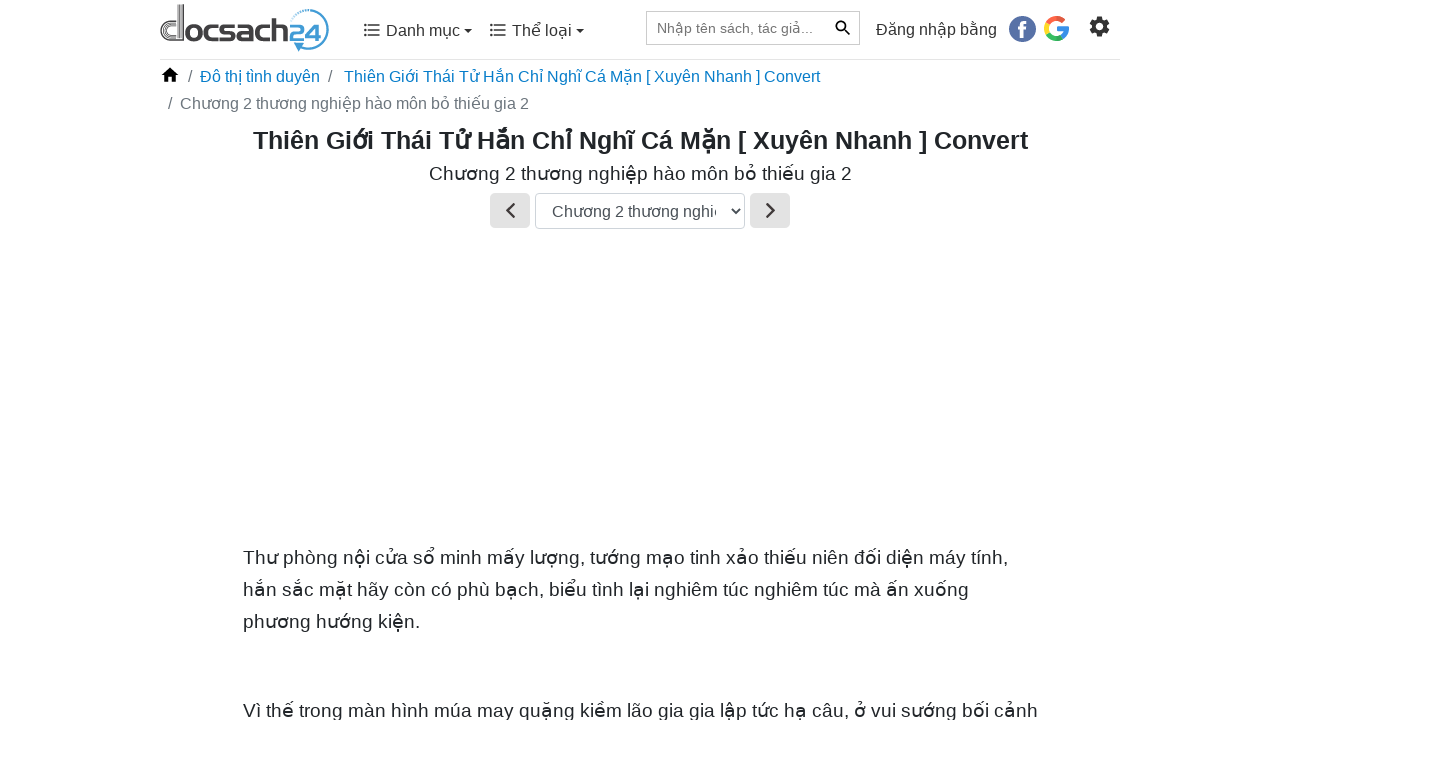

--- FILE ---
content_type: text/html; charset=UTF-8
request_url: https://docsach24.co/doc-sach/thien-gioi-thai-tu-han-chi-nghi-ca-man-xuyen-nhanh-convert/chuong-2-thuong-nghiep-hao-mon-bo-thieu-gia-2-1022550.html
body_size: 22557
content:
<!DOCTYPE html>
<html lang="vi">
    <head>
        <meta charset="utf-8">
        <title> Thiên Giới Thái Tử Hắn Chỉ Nghĩ Cá Mặn [ Xuyên Nhanh ] Convert - Chương 2 thương nghiệp hào môn bỏ thiếu gia 2 | Docsach24</title>
        <meta name="description" content="Chương 2 thương nghiệp hào môn bỏ thiếu gia 2  Thiên Giới Thái Tử Hắn Chỉ Nghĩ Cá Mặn [ Xuyên Nhanh ] Convert Ngã Tưởng Thối Hưu - Đọc sách truyện hay online miễn phí"/>
        <meta name="keywords" content=" Thiên Giới Thái Tử Hắn Chỉ Nghĩ Cá Mặn [ Xuyên Nhanh ] Convert, Chương 2 thương nghiệp hào môn bỏ thiếu gia 2, đọc sách online, đọc sách, đọc sách hay, đọc sách miễn phí, đọc sách online free, đọc sách online miễn phí, đọc truyện miễn phí, đọc truyện online miễn phí"/>
        <meta name="copyright" content="docsach24.co">
        <meta name="author" content="docsach24.co"/>
                    <meta name="robots" content="index,follow">
                <meta http-equiv="X-UA-Compatible" content="IE=edge" />
        <meta name="viewport" content="width=device-width, initial-scale=1, maximum-scale=1">
        <meta property="og:site_name" content=" Thiên Giới Thái Tử Hắn Chỉ Nghĩ Cá Mặn [ Xuyên Nhanh ] Convert - Chương 2 thương nghiệp hào môn bỏ thiếu gia 2 | Docsach24">
        <meta property="og:type" content="website"/>
        <meta property="og:url" content="http://docsach24.co/doc-sach/thien-gioi-thai-tu-han-chi-nghi-ca-man-xuyen-nhanh-convert/chuong-2-thuong-nghiep-hao-mon-bo-thieu-gia-2-1022550.html"/>
        <meta property="og:title" content=" Thiên Giới Thái Tử Hắn Chỉ Nghĩ Cá Mặn [ Xuyên Nhanh ] Convert - Chương 2 thương nghiệp hào môn bỏ thiếu gia 2 | Docsach24"/>
        <meta property="og:description" content="Chương 2 thương nghiệp hào môn bỏ thiếu gia 2  Thiên Giới Thái Tử Hắn Chỉ Nghĩ Cá Mặn [ Xuyên Nhanh ] Convert Ngã Tưởng Thối Hưu - Đọc sách truyện hay online miễn phí"/>
        <meta property="og:image" content="https://docsach24.co/filemanager/data-images/thien-gioi-thai-tu-han-chi-nghi-ca-man-xuyen-nhanh-convert.jpg"/>
        <meta name="twitter:card" content="summary"/>
        <meta name="twitter:site" content="@ Thiên Giới Thái Tử Hắn Chỉ Nghĩ Cá Mặn [ Xuyên Nhanh ] Convert - Chương 2 thương nghiệp hào môn bỏ thiếu gia 2 | Docsach24"/>
        <meta name="twitter:title" content=" Thiên Giới Thái Tử Hắn Chỉ Nghĩ Cá Mặn [ Xuyên Nhanh ] Convert - Chương 2 thương nghiệp hào môn bỏ thiếu gia 2 | Docsach24"/>
        <meta name="twitter:description" content="Chương 2 thương nghiệp hào môn bỏ thiếu gia 2  Thiên Giới Thái Tử Hắn Chỉ Nghĩ Cá Mặn [ Xuyên Nhanh ] Convert Ngã Tưởng Thối Hưu - Đọc sách truyện hay online miễn phí"/>
        <meta name="twitter:image" content="https://docsach24.co/filemanager/data-images/thien-gioi-thai-tu-han-chi-nghi-ca-man-xuyen-nhanh-convert.jpg"/>
        <meta name='dmca-site-verification' content='bStRVmZOSHEwWTRQMW4zcmxPOU5Vdz090' />
        <meta name="csrf-token" content="0MKLwaJCE0uAEUQnSBHTX20TcjvKAE7CURKRTSLz"> 
        <meta name="google-site-verification" content="x5K79Ml8dYj6lpiSLyMA-0eo8PcODPcGrVaYb2A47ag" />
        <link rel="canonical" href="https://docsach24.co/doc-sach/thien-gioi-thai-tu-han-chi-nghi-ca-man-xuyen-nhanh-convert/chuong-2-thuong-nghiep-hao-mon-bo-thieu-gia-2-1022550.html"/>
        <link rel="shortcut icon" href="https://docsach24.co/favicon.ico" />
        <link rel="dns-prefetch" href="//www.google-analytics.com"/>
        <link rel="dns-prefetch" href="//www.googletagmanager.com"/>
        <link rel="dns-prefetch" href="//fonts.googleapis.com"/>
        <link rel="preconnect" href="//www.googletagmanager.com"/>
        <link rel="preconnect" href="//www.google-analytics.com"/>
        <link rel="preconnect" href="//fonts.googleapis.com"/>
        <script type="application/ld+json">{ "@context" : "https://schema.org/","@type" : "Organization", "name":"docsach24.co", "url":"https://docsach24.co", "slogan": "Đọc sách miễn phí - Sách hay online", "logo": "https://docsach24.co/logo-root.svg", "email":"info.docsach24@gmail.com", "sameAs":["https://www.facebook.com/docsach24com/","https://www.instagram.com/docsach24/","https://twitter.com/Docsach24_com","https://www.pinterest.com/socialldocsach24/","https://www.linkedin.com/in/docsach24/","https://www.youtube.com/channel/UCpB61Uj8x2irMyX8xD3XrDQ"] }</script>        <script type="application/ld+json">{ "@context" : "https://schema.org/","@type" : "BreadcrumbList",
            "itemListElement":[[{"@type":"ListItem","position":1,"name":"Trang chủ","item":"https://docsach24.co/"}],
    [{"@type":"ListItem","position":2,"name":"Đô thị tình duyên","item":"https://docsach24.co/the-loai/do-thi-tinh-duyen.html"}],[{"@type":"ListItem","position":3,"name":" Thiên Giới Thái Tử Hắn Chỉ Nghĩ Cá Mặn [ Xuyên Nhanh ] Convert","item":"https://docsach24.co/e-book/thien-gioi-thai-tu-han-chi-nghi-ca-man-xuyen-nhanh-convert-10512.html"}]] }</script>        <style>@font-face{font-family:'Roboto Condensed';font-display:fallback;font-style:normal;font-weight:400;src:url(/frontend/webfonts/RobotoCondensed-Regular.eot);src:local('Roboto Condensed Regular'),local('RobotoCondensed-Regular'),url(/frontend/webfonts/RobotoCondensed-Regular.eot) format('embedded-opentype'),url(/frontend/webfonts/RobotoCondensed-Regular.woff) format('woff')}@font-face{font-family:Bookerly;font-display:swap;font-style:normal;font-weight:400;src:url(/frontend/webfonts/bookerly.eot);src:local('Bookerly'),local('Bookerly-Regular'),url(/frontend/webfonts/bookerly.ttf)}@font-face{font-family:Minion;font-display:swap;font-style:normal;font-weight:400;src:url(/frontend/webfonts/Minion.eot);src:local('Minion'),local('Minion Web'),local('MinionWeb'),local('Minion-Regular'),url(/frontend/webfonts/Minion.ttf)}@font-face{font-family:'Noticia Text';font-display:swap;font-style:normal;font-weight:400;src:url(/frontend/webfonts/NoticiaText-Regular.eot);src:local('Noticia Text'),local('NoticiaText-Regular'),url(/frontend/webfonts/NoticiaText-Regular.eot) format('embedded-opentype'),url(/frontend/webfonts/NoticiaText-Regular.woff) format('woff')}@font-face{font-family:'Patrick Hand';font-display:swap;font-style:normal;font-weight:400;src:url(/frontend/webfonts/PatrickHand-Regular.eot);src:local('Patrick Hand'),local('PatrickHand-Regular'),url(/frontend/webfonts/PatrickHand-Regular.eot) format('embedded-opentype'),url(/frontend/webfonts/PatrickHand-Regular.woff) format('woff')}</style>
        <link rel="stylesheet" href="https://docsach24.co/frontend/css/select2.min.css" type="text/css"/>
        <link rel="stylesheet" href="https://docsach24.co/frontend/css/style.min.css" type="text/css" media="all" />
        <script defer src="https://docsach24.co/frontend/js/jquery-3.2.1.min.js"></script>
        <script async src="https://pagead2.googlesyndication.com/pagead/js/adsbygoogle.js?client=ca-pub-1784220595078074" crossorigin="anonymous"></script>
    </head>
    <body>
        <noscript><iframe src="https://www.googletagmanager.com/ns.html?id=GTM-W78NW9W"
        height="0" width="0" style="display:none;visibility:hidden"></iframe></noscript>
        <div class="master fixed-top">
            <div class="container">
                                    <nav class="menu menu-desktop navbar navbar-expand-lg navbar-light">
                        <a href="https://docsach24.co" title="Docsach24.com" class="pt-1">
                        <img src="https://docsach24.co/logo.svg" alt="Docsach24.com" class="logo">
                        </a>
                        <button class="navbar-toggler navbar-toggler-right collapsed" type="button" data-toggle="collapse" data-target="#navb" aria-expanded="false">
                        <span class="navbar-toggler-icon"></span>
                        </button>
                        <div class="navbar-collapse collapse" id="navb">
                            <ul class="navbar-nav mr-auto pl-4 pb-2">
                                <li class="dropdown nav-item">
                                    <a class="nav-link" data-toggle="dropdown" aria-haspopup="true" aria-expanded="false" href="#"><span class="c-menu-top__text"><svg height="20" viewBox="0 0 24 24" width="20" fill="currentColor"><path d="M0 0h24v24H0V0z" fill="none"/><path d="M4 10.5c-.83 0-1.5.67-1.5 1.5s.67 1.5 1.5 1.5 1.5-.67 1.5-1.5-.67-1.5-1.5-1.5zm0-6c-.83 0-1.5.67-1.5 1.5S3.17 7.5 4 7.5 5.5 6.83 5.5 6 4.83 4.5 4 4.5zm0 12c-.83 0-1.5.68-1.5 1.5s.68 1.5 1.5 1.5 1.5-.68 1.5-1.5-.67-1.5-1.5-1.5zM7 19h14v-2H7v2zm0-6h14v-2H7v2zm0-8v2h14V5H7z"/></svg> Danh mục <span class="caret"></span></span></a>
                                    <div class="category-book dropdown-menu">
                                        <div class="row">
                                                                                            <div class="col-12 col-sm-6 mb-2"><a href="https://docsach24.co/the-loai/truyen-ngan-ngon-tinh.html" class="link-default">Truyện Ngắn - Ngôn Tình</a></div>
                                                                                            <div class="col-12 col-sm-6 mb-2"><a href="https://docsach24.co/the-loai/kiem-hiep-tien-hiep.html" class="link-default">Kiếm Hiệp - Tiên Hiệp</a></div>
                                                                                            <div class="col-12 col-sm-6 mb-2"><a href="https://docsach24.co/the-loai/tieu-thuyet-phuong-tay.html" class="link-default">Tiểu Thuyết Phương Tây</a></div>
                                                                                            <div class="col-12 col-sm-6 mb-2"><a href="https://docsach24.co/the-loai/trinh-tham-hinh-su.html" class="link-default">Trinh Thám - Hình Sự</a></div>
                                                                                            <div class="col-12 col-sm-6 mb-2"><a href="https://docsach24.co/the-loai/tam-ly-ky-nang-song.html" class="link-default">Tâm Lý - Kỹ Năng Sống</a></div>
                                                                                            <div class="col-12 col-sm-6 mb-2"><a href="https://docsach24.co/the-loai/huyen-bi-gia-tuong.html" class="link-default">Huyền bí - Giả Tưởng</a></div>
                                                                                            <div class="col-12 col-sm-6 mb-2"><a href="https://docsach24.co/the-loai/truyen-ma-truyen-kinh-di.html" class="link-default">Truyện Ma - Truyện Kinh Dị</a></div>
                                                                                            <div class="col-12 col-sm-6 mb-2"><a href="https://docsach24.co/the-loai/y-hoc-suc-khoe.html" class="link-default">Y Học - Sức Khỏe</a></div>
                                                                                            <div class="col-12 col-sm-6 mb-2"><a href="https://docsach24.co/the-loai/thieu-nhi-tuoi-moi-lon.html" class="link-default">Thiếu Nhi- Tuổi Mới Lớn</a></div>
                                                                                            <div class="col-12 col-sm-6 mb-2"><a href="https://docsach24.co/the-loai/tieu-thuyet-trung-quoc.html" class="link-default">Tiểu Thuyết Trung Quốc</a></div>
                                                                                            <div class="col-12 col-sm-6 mb-2"><a href="https://docsach24.co/the-loai/tai-lieu-hoc-tap.html" class="link-default">Tài Liệu Học Tập</a></div>
                                                                                            <div class="col-12 col-sm-6 mb-2"><a href="https://docsach24.co/the-loai/phieu-luu-mao-hiem.html" class="link-default">Phiêu Lưu - Mạo Hiểm</a></div>
                                                                                            <div class="col-12 col-sm-6 mb-2"><a href="https://docsach24.co/the-loai/kinh-te-quan-ly.html" class="link-default">Kinh Tế - Quản Lý</a></div>
                                                                                            <div class="col-12 col-sm-6 mb-2"><a href="https://docsach24.co/the-loai/co-tich-than-thoai.html" class="link-default">Cổ Tích - Thần Thoại</a></div>
                                                                                            <div class="col-12 col-sm-6 mb-2"><a href="https://docsach24.co/the-loai/lich-su-chinh-tri.html" class="link-default">Lịch Sử - Chính Trị</a></div>
                                                                                            <div class="col-12 col-sm-6 mb-2"><a href="https://docsach24.co/the-loai/triet-hoc.html" class="link-default">Triết Học</a></div>
                                                                                            <div class="col-12 col-sm-6 mb-2"><a href="https://docsach24.co/the-loai/hoi-ky-tuy-but.html" class="link-default">Hồi Ký - Tuỳ Bút</a></div>
                                                                                            <div class="col-12 col-sm-6 mb-2"><a href="https://docsach24.co/the-loai/van-hoc-viet-nam.html" class="link-default">Văn Học Việt Nam</a></div>
                                                                                            <div class="col-12 col-sm-6 mb-2"><a href="https://docsach24.co/the-loai/marketing-ban-hang.html" class="link-default">Marketing - Bán hàng</a></div>
                                                                                            <div class="col-12 col-sm-6 mb-2"><a href="https://docsach24.co/the-loai/khoa-hoc-ky-thuat.html" class="link-default">Khoa Học - Kỹ Thuật</a></div>
                                                                                            <div class="col-12 col-sm-6 mb-2"><a href="https://docsach24.co/the-loai/hoc-ngoai-ngu.html" class="link-default">Học Ngoại Ngữ</a></div>
                                                                                            <div class="col-12 col-sm-6 mb-2"><a href="https://docsach24.co/the-loai/thu-vien-phap-luat.html" class="link-default">Thư Viện Pháp Luật</a></div>
                                                                                            <div class="col-12 col-sm-6 mb-2"><a href="https://docsach24.co/the-loai/truyen-cuoi-tieu-lam.html" class="link-default">Truyện Cười - Tiếu Lâm</a></div>
                                                                                            <div class="col-12 col-sm-6 mb-2"><a href="https://docsach24.co/the-loai/van-hoa-ton-giao.html" class="link-default">Văn Hóa - Tôn Giáo</a></div>
                                                                                            <div class="col-12 col-sm-6 mb-2"><a href="https://docsach24.co/the-loai/tu-vi-phong-thuy.html" class="link-default">Tử Vi - Phong Thủy</a></div>
                                                                                            <div class="col-12 col-sm-6 mb-2"><a href="https://docsach24.co/the-loai/the-thao-nghe-thuat.html" class="link-default">Thể Thao - Nghệ Thuật</a></div>
                                                                                            <div class="col-12 col-sm-6 mb-2"><a href="https://docsach24.co/the-loai/cong-nghe-thong-tin.html" class="link-default">Công Nghệ Thông Tin</a></div>
                                                                                    </div>
                                    </div>
                                </li>
                                <li class="dropdown nav-item">
                                    <a class="nav-link" data-toggle="dropdown" aria-haspopup="true" aria-expanded="false" href="#"><span class="c-menu-top__text"><svg height="20" viewBox="0 0 24 24" width="20" fill="currentColor"><path d="M0 0h24v24H0V0z" fill="none"/><path d="M4 10.5c-.83 0-1.5.67-1.5 1.5s.67 1.5 1.5 1.5 1.5-.67 1.5-1.5-.67-1.5-1.5-1.5zm0-6c-.83 0-1.5.67-1.5 1.5S3.17 7.5 4 7.5 5.5 6.83 5.5 6 4.83 4.5 4 4.5zm0 12c-.83 0-1.5.68-1.5 1.5s.68 1.5 1.5 1.5 1.5-.68 1.5-1.5-.67-1.5-1.5-1.5zM7 19h14v-2H7v2zm0-6h14v-2H7v2zm0-8v2h14V5H7z"/></svg> Thể loại <span class="caret"></span></span></a>
                                    <div class="category-book dropdown-menu">
                                        <div class="row">
                                                                                            <div class="col-12 col-sm-6 mb-2"><a href="https://docsach24.co/the-loai/hien-dai.html" class="link-default"> Hiện đại</a></div>
                                                                                            <div class="col-12 col-sm-6 mb-2"><a href="https://docsach24.co/the-loai/sung.html" class="link-default"> Sủng</a></div>
                                                                                            <div class="col-12 col-sm-6 mb-2"><a href="https://docsach24.co/the-loai/xuyen-khong.html" class="link-default"> Xuyên không</a></div>
                                                                                            <div class="col-12 col-sm-6 mb-2"><a href="https://docsach24.co/the-loai/co-dai-ngon-tinh.html" class="link-default"> Cổ đại Ngôn tình</a></div>
                                                                                            <div class="col-12 col-sm-6 mb-2"><a href="https://docsach24.co/the-loai/he-happy-ending.html" class="link-default"> HE - Happy Ending</a></div>
                                                                                            <div class="col-12 col-sm-6 mb-2"><a href="https://docsach24.co/the-loai/tong-tai.html" class="link-default"> Tổng tài</a></div>
                                                                                            <div class="col-12 col-sm-6 mb-2"><a href="https://docsach24.co/the-loai/nguoc-tam.html" class="link-default"> Ngược tâm</a></div>
                                                                                            <div class="col-12 col-sm-6 mb-2"><a href="https://docsach24.co/the-loai/sac.html" class="link-default"> Sắc</a></div>
                                                                                            <div class="col-12 col-sm-6 mb-2"><a href="https://docsach24.co/the-loai/do-thi-tinh-duyen.html" class="link-default"> Đô thị tình duyên</a></div>
                                                                                            <div class="col-12 col-sm-6 mb-2"><a href="https://docsach24.co/the-loai/trong-sinh-ngon-tinh.html" class="link-default"> Trọng sinh ngôn tình</a></div>
                                                                                            <div class="col-12 col-sm-6 mb-2"><a href="https://docsach24.co/the-loai/nu-cuong.html" class="link-default"> Nữ cường</a></div>
                                                                                            <div class="col-12 col-sm-6 mb-2"><a href="https://docsach24.co/the-loai/cung-dau.html" class="link-default"> Cung đấu</a></div>
                                                                                            <div class="col-12 col-sm-6 mb-2"><a href="https://docsach24.co/the-loai/hai-huoc.html" class="link-default"> Hài hước</a></div>
                                                                                            <div class="col-12 col-sm-6 mb-2"><a href="https://docsach24.co/the-loai/di-gioi-ngon-tinh.html" class="link-default"> Dị giới ngôn tình</a></div>
                                                                                            <div class="col-12 col-sm-6 mb-2"><a href="https://docsach24.co/the-loai/dam-my.html" class="link-default"> Đam Mỹ</a></div>
                                                                                            <div class="col-12 col-sm-6 mb-2"><a href="https://docsach24.co/the-loai/huyen-huyen.html" class="link-default"> Huyền huyễn</a></div>
                                                                                            <div class="col-12 col-sm-6 mb-2"><a href="https://docsach24.co/the-loai/thanh-mai-truc-maoan-gia.html" class="link-default"> Thanh mai trúc mã/Oan gia</a></div>
                                                                                            <div class="col-12 col-sm-6 mb-2"><a href="https://docsach24.co/the-loai/hao-mon-the-gia.html" class="link-default"> Hào môn thế gia</a></div>
                                                                                            <div class="col-12 col-sm-6 mb-2"><a href="https://docsach24.co/the-loai/di-gioi.html" class="link-default"> Dị giới</a></div>
                                                                                            <div class="col-12 col-sm-6 mb-2"><a href="https://docsach24.co/the-loai/vong-du.html" class="link-default"> Võng du</a></div>
                                                                                            <div class="col-12 col-sm-6 mb-2"><a href="https://docsach24.co/the-loai/co-dai.html" class="link-default"> Cổ đại</a></div>
                                                                                            <div class="col-12 col-sm-6 mb-2"><a href="https://docsach24.co/the-loai/di-nang.html" class="link-default"> Dị năng</a></div>
                                                                                            <div class="col-12 col-sm-6 mb-2"><a href="https://docsach24.co/the-loai/hac-banghac-dao.html" class="link-default"> Hắc bang/hắc đạo</a></div>
                                                                                            <div class="col-12 col-sm-6 mb-2"><a href="https://docsach24.co/the-loai/thanh-xuan-vuon-truong.html" class="link-default"> Thanh xuân vườn trường</a></div>
                                                                                            <div class="col-12 col-sm-6 mb-2"><a href="https://docsach24.co/the-loai/trong-sinh.html" class="link-default"> Trọng sinh</a></div>
                                                                                            <div class="col-12 col-sm-6 mb-2"><a href="https://docsach24.co/the-loai/bach-hop.html" class="link-default"> Bách hợp</a></div>
                                                                                            <div class="col-12 col-sm-6 mb-2"><a href="https://docsach24.co/the-loai/tu-tien.html" class="link-default"> Tu tiên</a></div>
                                                                                            <div class="col-12 col-sm-6 mb-2"><a href="https://docsach24.co/the-loai/thuong-truong.html" class="link-default"> Thương trường</a></div>
                                                                                            <div class="col-12 col-sm-6 mb-2"><a href="https://docsach24.co/the-loai/quan-nhan.html" class="link-default"> Quân nhân</a></div>
                                                                                            <div class="col-12 col-sm-6 mb-2"><a href="https://docsach24.co/the-loai/sach-ngoai-van.html" class="link-default"> Sách ngoại văn</a></div>
                                                                                    </div>
                                    </div>
                                </li>
                            </ul>
                            <ul class="navbar-nav">
                                <li class="nav-item mr-3">
                                    <form action="https://docsach24.co" method="GET">
                                        <div class="searchbar">
                                            <input class="search_input" type="text" placeholder="Nhập tên sách, tác giả..." name="q" value="">
                                             
                                                <input type="text" name="type_search" value="book" class="d-none">
                                                                                        <button type="submit" class="link-default-button search_icon"><svg height="20" viewBox="0 0 24 24" width="20"><path d="M0 0h24v24H0z" fill="none"/><path d="M15.5 14h-.79l-.28-.27C15.41 12.59 16 11.11 16 9.5 16 5.91 13.09 3 9.5 3S3 5.91 3 9.5 5.91 16 9.5 16c1.61 0 3.09-.59 4.23-1.57l.27.28v.79l5 4.99L20.49 19l-4.99-5zm-6 0C7.01 14 5 11.99 5 9.5S7.01 5 9.5 5 14 7.01 14 9.5 11.99 14 9.5 14z"/></svg></button>
                                        </div>
                                    </form>
                                </li>
                                                                    <li class="nav-item">
                                        <span class="login-social">Đăng nhập bằng</span> &nbsp;  <a href="https://docsach24.co/auth/redirect/facebook" class="fb btn mr-1"><svg height="20pt" width="20pt" viewBox="0 0 112.196 112.196" style="enable-background:new 0 0 112.196 112.196;" xml:space="preserve"><circle style="fill:#3B5998;" cx="56.098" cy="56.098" r="56.098"></circle><path style="fill:#FFFFFF;" d="M70.201,58.294h-10.01v36.672H45.025V58.294h-7.213V45.406h7.213v-8.34c0-5.964,2.833-15.303,15.301-15.303L71.56,21.81v12.51h-8.151c-1.337,0-3.217,0.668-3.217,3.513v7.585h11.334L70.201,58.294z"></path></svg></a>
                                        <a href="https://docsach24.co/auth/redirect/google" class="google btn"><svg height="19pt" width="19pt" viewBox="0 0 512 512" style="enable-background:new 0 0 512 512;" xml:space="preserve"><path style="fill:#167EE6;" d="M492.668,211.489l-208.84-0.01c-9.222,0-16.697,7.474-16.697,16.696v66.715c0,9.22,7.475,16.696,16.696,16.696h117.606c-12.878,33.421-36.914,61.41-67.58,79.194L384,477.589c80.442-46.523,128-128.152,128-219.53c0-13.011-0.959-22.312-2.877-32.785C507.665,217.317,500.757,211.489,492.668,211.489z"/><path style="fill:#12B347;" d="M256,411.826c-57.554,0-107.798-31.446-134.783-77.979l-86.806,50.034C78.586,460.443,161.34,512,256,512c46.437,0,90.254-12.503,128-34.292v-0.119l-50.147-86.81C310.915,404.083,284.371,411.826,256,411.826z"/><path style="fill:#0F993E;" d="M384,477.708v-0.119l-50.147-86.81c-22.938,13.303-49.48,21.047-77.853,21.047V512C302.437,512,346.256,499.497,384,477.708z"/><path style="fill:#FFD500;" d="M100.174,256c0-28.369,7.742-54.91,21.043-77.847l-86.806-50.034C12.502,165.746,0,209.444,0,256s12.502,90.254,34.411,127.881l86.806-50.034C107.916,310.91,100.174,284.369,100.174,256z"/><path style="fill:#FF4B26;" d="M256,100.174c37.531,0,72.005,13.336,98.932,35.519c6.643,5.472,16.298,5.077,22.383-1.008l47.27-47.27c6.904-6.904,6.412-18.205-0.963-24.603C378.507,23.673,319.807,0,256,0C161.34,0,78.586,51.557,34.411,128.119l86.806,50.034C148.202,131.62,198.446,100.174,256,100.174z"/><path style="fill:#D93F21;" d="M354.932,135.693c6.643,5.472,16.299,5.077,22.383-1.008l47.27-47.27c6.903-6.904,6.411-18.205-0.963-24.603C378.507,23.672,319.807,0,256,0v100.174C293.53,100.174,328.005,113.51,354.932,135.693z"/></svg></a>
                                    </li>
                                                                <li class="nav-item g-tab-setting" id="navbarNavDropdown">
                                    <ul>
                                        <li class="dropdown">
                                            <form>
                                                <a class="menu-setting nav-link" href="#" data-toggle="dropdown" aria-haspopup="true" aria-expanded="false"><svg enable-background="new 0 0 24 24" height="25" viewBox="0 0 24 24" width="25" fill="currentColor"><path d="M0,0h24v24H0V0z" fill="none"/><path d="M19.14,12.94c0.04-0.3,0.06-0.61,0.06-0.94c0-0.32-0.02-0.64-0.07-0.94l2.03-1.58c0.18-0.14,0.23-0.41,0.12-0.61 l-1.92-3.32c-0.12-0.22-0.37-0.29-0.59-0.22l-2.39,0.96c-0.5-0.38-1.03-0.7-1.62-0.94L14.4,2.81c-0.04-0.24-0.24-0.41-0.48-0.41 h-3.84c-0.24,0-0.43,0.17-0.47,0.41L9.25,5.35C8.66,5.59,8.12,5.92,7.63,6.29L5.24,5.33c-0.22-0.08-0.47,0-0.59,0.22L2.74,8.87 C2.62,9.08,2.66,9.34,2.86,9.48l2.03,1.58C4.84,11.36,4.8,11.69,4.8,12s0.02,0.64,0.07,0.94l-2.03,1.58 c-0.18,0.14-0.23,0.41-0.12,0.61l1.92,3.32c0.12,0.22,0.37,0.29,0.59,0.22l2.39-0.96c0.5,0.38,1.03,0.7,1.62,0.94l0.36,2.54 c0.05,0.24,0.24,0.41,0.48,0.41h3.84c0.24,0,0.44-0.17,0.47-0.41l0.36-2.54c0.59-0.24,1.13-0.56,1.62-0.94l2.39,0.96 c0.22,0.08,0.47,0,0.59-0.22l1.92-3.32c0.12-0.22,0.07-0.47-0.12-0.61L19.14,12.94z M12,15.6c-1.98,0-3.6-1.62-3.6-3.6 s1.62-3.6,3.6-3.6s3.6,1.62,3.6,3.6S13.98,15.6,12,15.6z"/></svg></a>
                                                <div class="dropdown-menu dropdown-menu-right clearfix">
                                                    <ul id="tabs" class="nav nav-tabs" role="tablist">
                                                        <li class="nav-item">
                                                            <a id="tab-A" href="#pane-A" class="nav-link" data-toggle="tab" role="tab">Sách đang đọc</a>
                                                        </li>
                                                        <li class="nav-item">
                                                            <a id="tab-B" href="#pane-B" class="nav-link active" data-toggle="tab" role="tab">Mục lục</a>
                                                        </li>
                                                        <li class="nav-item">
                                                            <a id="tab-C" href="#pane-C" class="nav-link" data-toggle="tab" role="tab">Notes</a>
                                                        </li>
                                                        <li class="nav-item">
                                                            <a id="tab-D" href="#pane-D" class="nav-link" data-toggle="tab" role="tab">Cài đặt</a>
                                                        </li>
                                                    </ul>
                                                    <div class="tab-content" role="tablist">
                                                        <div id="pane-A" class="tab-pane fade" role="tabpanel" aria-labelledby="tab-A">
                                                            <div class="scrollbar">
                                                                                                                                    <div class="text-center mb-2">
                                                                        <div class="txt-alert-login">Đăng nhập để dùng các tính năng: lưu sách đang đọc, lưu vị trí đọc và noted nội dung yêu thích.</div>
                                                                        <div>
                                                                            <a href="https://docsach24.co/auth/redirect/facebook" class="mr-3"><svg height="30pt" width="30pt" viewBox="0 0 112.196 112.196" style="enable-background:new 0 0 112.196 112.196;" xml:space="preserve"><circle style="fill:#3B5998;" cx="56.098" cy="56.098" r="56.098"></circle><path style="fill:#FFFFFF;" d="M70.201,58.294h-10.01v36.672H45.025V58.294h-7.213V45.406h7.213v-8.34c0-5.964,2.833-15.303,15.301-15.303L71.56,21.81v12.51h-8.151c-1.337,0-3.217,0.668-3.217,3.513v7.585h11.334L70.201,58.294z"></path></svg></a> 
                                                                            <a href="https://docsach24.co/auth/redirect/google" class=""><svg height="28pt" width="28pt" viewBox="0 0 512 512" style="enable-background:new 0 0 512 512;" xml:space="preserve"><path style="fill:#167EE6;" d="M492.668,211.489l-208.84-0.01c-9.222,0-16.697,7.474-16.697,16.696v66.715c0,9.22,7.475,16.696,16.696,16.696h117.606c-12.878,33.421-36.914,61.41-67.58,79.194L384,477.589c80.442-46.523,128-128.152,128-219.53c0-13.011-0.959-22.312-2.877-32.785C507.665,217.317,500.757,211.489,492.668,211.489z"/><path style="fill:#12B347;" d="M256,411.826c-57.554,0-107.798-31.446-134.783-77.979l-86.806,50.034C78.586,460.443,161.34,512,256,512c46.437,0,90.254-12.503,128-34.292v-0.119l-50.147-86.81C310.915,404.083,284.371,411.826,256,411.826z"/><path style="fill:#0F993E;" d="M384,477.708v-0.119l-50.147-86.81c-22.938,13.303-49.48,21.047-77.853,21.047V512C302.437,512,346.256,499.497,384,477.708z"/><path style="fill:#FFD500;" d="M100.174,256c0-28.369,7.742-54.91,21.043-77.847l-86.806-50.034C12.502,165.746,0,209.444,0,256s12.502,90.254,34.411,127.881l86.806-50.034C107.916,310.91,100.174,284.369,100.174,256z"/><path style="fill:#FF4B26;" d="M256,100.174c37.531,0,72.005,13.336,98.932,35.519c6.643,5.472,16.298,5.077,22.383-1.008l47.27-47.27c6.904-6.904,6.412-18.205-0.963-24.603C378.507,23.673,319.807,0,256,0C161.34,0,78.586,51.557,34.411,128.119l86.806,50.034C148.202,131.62,198.446,100.174,256,100.174z"/><path style="fill:#D93F21;" d="M354.932,135.693c6.643,5.472,16.299,5.077,22.383-1.008l47.27-47.27c6.903-6.904,6.411-18.205-0.963-24.603C378.507,23.672,319.807,0,256,0v100.174C293.53,100.174,328.005,113.51,354.932,135.693z"/></svg></a>
                                                                        </div>
                                                                    </div>
                                                                                                                            </div>
                                                        </div>
                                                        <div id="pane-B" class="tab-pane fade show active" role="tabpanel" aria-labelledby="tab-B">
                                                            <div class="pb-2"><svg height="22" viewBox="0 0 24 24" width="22"><path d="M0 0h24v24H0z" fill="none"/><path d="M12 11.55C9.64 9.35 6.48 8 3 8v11c3.48 0 6.64 1.35 9 3.55 2.36-2.19 5.52-3.55 9-3.55V8c-3.48 0-6.64 1.35-9 3.55zM12 8c1.66 0 3-1.34 3-3s-1.34-3-3-3-3 1.34-3 3 1.34 3 3 3z"/></svg> <a href="https://docsach24.co/e-book/thien-gioi-thai-tu-han-chi-nghi-ca-man-xuyen-nhanh-convert-10512.html" title=" Thiên Giới Thái Tử Hắn Chỉ Nghĩ Cá Mặn [ Xuyên Nhanh ] Convert" class="font-weight link-default"> Thiên Giới Thái Tử Hắn Chỉ Nghĩ Cá...</a></div>
                                                            <select name="chapter_id" class="form-control select2 wrap">
                                                                <option data-link="" value="1022550">Chương 2 thương nghiệp hào môn bỏ thiếu gia 2</option>
                                                            </select>
                                                            <div class="icon-loading"></div>
                                                        </div>
                                                        <div id="pane-C" class="tab-pane fade" role="tabpanel" aria-labelledby="tab-C">
                                                            <div class="scrollbar">
                                                                                                                                    <div class="text-center mb-2">
                                                                        <div class="txt-alert-login">Đăng nhập để dùng các tính năng: lưu sách đang đọc, lưu vị trí đọc và noted nội dung yêu thích.</div>
                                                                        <div>
                                                                            <a href="https://docsach24.co/auth/redirect/facebook" class="mr-3"><svg height="30pt" width="30pt" viewBox="0 0 112.196 112.196" style="enable-background:new 0 0 112.196 112.196;" xml:space="preserve"><circle style="fill:#3B5998;" cx="56.098" cy="56.098" r="56.098"></circle><path style="fill:#FFFFFF;" d="M70.201,58.294h-10.01v36.672H45.025V58.294h-7.213V45.406h7.213v-8.34c0-5.964,2.833-15.303,15.301-15.303L71.56,21.81v12.51h-8.151c-1.337,0-3.217,0.668-3.217,3.513v7.585h11.334L70.201,58.294z"></path></svg></a> 
                                                                            <a href="https://docsach24.co/auth/redirect/google" class=""><svg height="28pt" width="28pt" viewBox="0 0 512 512" style="enable-background:new 0 0 512 512;" xml:space="preserve"><path style="fill:#167EE6;" d="M492.668,211.489l-208.84-0.01c-9.222,0-16.697,7.474-16.697,16.696v66.715c0,9.22,7.475,16.696,16.696,16.696h117.606c-12.878,33.421-36.914,61.41-67.58,79.194L384,477.589c80.442-46.523,128-128.152,128-219.53c0-13.011-0.959-22.312-2.877-32.785C507.665,217.317,500.757,211.489,492.668,211.489z"/><path style="fill:#12B347;" d="M256,411.826c-57.554,0-107.798-31.446-134.783-77.979l-86.806,50.034C78.586,460.443,161.34,512,256,512c46.437,0,90.254-12.503,128-34.292v-0.119l-50.147-86.81C310.915,404.083,284.371,411.826,256,411.826z"/><path style="fill:#0F993E;" d="M384,477.708v-0.119l-50.147-86.81c-22.938,13.303-49.48,21.047-77.853,21.047V512C302.437,512,346.256,499.497,384,477.708z"/><path style="fill:#FFD500;" d="M100.174,256c0-28.369,7.742-54.91,21.043-77.847l-86.806-50.034C12.502,165.746,0,209.444,0,256s12.502,90.254,34.411,127.881l86.806-50.034C107.916,310.91,100.174,284.369,100.174,256z"/><path style="fill:#FF4B26;" d="M256,100.174c37.531,0,72.005,13.336,98.932,35.519c6.643,5.472,16.298,5.077,22.383-1.008l47.27-47.27c6.904-6.904,6.412-18.205-0.963-24.603C378.507,23.673,319.807,0,256,0C161.34,0,78.586,51.557,34.411,128.119l86.806,50.034C148.202,131.62,198.446,100.174,256,100.174z"/><path style="fill:#D93F21;" d="M354.932,135.693c6.643,5.472,16.299,5.077,22.383-1.008l47.27-47.27c6.903-6.904,6.411-18.205-0.963-24.603C378.507,23.672,319.807,0,256,0v100.174C293.53,100.174,328.005,113.51,354.932,135.693z"/></svg></a>
                                                                        </div>
                                                                    </div>
                                                                                                                            </div>
                                                        </div>
                                                        <div id="pane-D" class="tab-pane fade" role="tabpanel" aria-labelledby="tab-D">
                                                            <div class="settings">
                                                                <div class="row mb-2">
                                                                    <label class="col-sm-12 font-weight">Chọn màu nền</label>
                                                                    <div class="col-3">
                                                                        <div class="item background-color background-white text-center" data-color="#fff">Trắng</div>
                                                                    </div>
                                                                    <div class="col-3">
                                                                        <div class="item background-color background-gray text-center" data-color="#D5D8DC">Xám</div>
                                                                    </div>
                                                                    <div class="col-3">
                                                                        <div class="item background-color background-sepia text-center" data-color="#EAE4D3">Sepia</div>
                                                                    </div>
                                                                    <div class="col-3">
                                                                        <div class="item background-color background-black text-center" data-color="#232323">Đen</div>
                                                                    </div>
                                                                </div>
                                                                <div class="row mb-2">
                                                                    <label class="col-12 font-weight">Tăng giảm font chữ</label>
                                                                    <div class="col-6">
                                                                        <div class="item text-center font-size" data-calculation="+">
                                                                            Aa +
                                                                        </div>
                                                                    </div>
                                                                    <div class="col-6">
                                                                        <div class="item text-center font-size" data-calculation="-">
                                                                            Aa -
                                                                        </div>
                                                                    </div>
                                                                </div>
                                                                <div class="row font">
                                                                    <label class="col-12 font-weight">Chọn font chữ</label>
                                                                    <div class="col-6 pb-1"> 
                                                                        <input id="1" type="radio" name="font" value="Arial, sans-serif" checked> <label for="1" class="pointer">Arial</label>
                                                                    </div>
                                                                    <div class="col-6 pb-1">
                                                                        <input id="2" type="radio" name="font" value="Bookerly, serif"> <label for="2" class="pointer">Bookerly</label>
                                                                    </div>
                                                                    <div class="col-6 pb-1">
                                                                        <input id="3" type="radio" name="font" value="Minion, serif" selected="selected"> <label for="3" class="pointer">Minion</label> 
                                                                    </div>
                                                                    <div class="col-6 pb-1">
                                                                        <input id="4" type="radio" name="font" value="Patrick Hand"> <label for="4" class="pointer">Patrick Hand</label> 
                                                                    </div>
                                                                    <div class="col-6 pb-1">
                                                                        <input id="5" type="radio" name="font" value="'Roboto Condensed', sans-serif"> <label for="5" class="pointer">Roboto Condensed</label>
                                                                    </div>
                                                                    <div class="col-6 pb-1">
                                                                        <input id="6" type="radio" name="font"  value="'Noticia Text', sans-serif"> <label for="6" class="pointer">Noticia Text</label> 
                                                                    </div>
                                                                    <div class="col-6">
                                                                        <input id="7" type="radio" name="font" value="'Times New Roman', serif"> <label for="7" class="pointer">Times New Roman</label> 
                                                                    </div>
                                                                    <div class="col-6">
                                                                        <input id="8" type="radio" name="font" value="'Palatino Linotype', serif"> <label for="8" class="pointer">Palatino Linotype</label> 
                                                                    </div>
                                                                </div>
                                                            </div>
                                                        </div>
                                                    </div>
                                                </div>
                                            </form>
                                        </li>
                                    </ul>
                                </li>
                            </ul>
                        </div>
                    </nav>
                                <hr class="hr-desktop">
            </div>
        </div>
        <div id="box-content" class="container pb-4">
            <div class="row">
                <div class="col-12">
                    <ol class="breadcrumb">
                        <li class="breadcrumb-item"><a href="https://docsach24.co"><svg height="20" viewBox="0 0 24 24" width="20"><path d="M0 0h24v24H0z" fill="none"/><path d="M10 20v-6h4v6h5v-8h3L12 3 2 12h3v8z"/></svg></a></li>
                        <li class="breadcrumb-item"><a href="https://docsach24.co/the-loai/do-thi-tinh-duyen.html" title="Đô thị tình duyên">Đô thị tình duyên</a></li>
                        <li class="breadcrumb-item"><a href="https://docsach24.co/e-book/thien-gioi-thai-tu-han-chi-nghi-ca-man-xuyen-nhanh-convert-10512.html" title=" Thiên Giới Thái Tử Hắn Chỉ Nghĩ Cá Mặn [ Xuyên Nhanh ] Convert"> Thiên Giới Thái Tử Hắn Chỉ Nghĩ Cá Mặn [ Xuyên Nhanh ] Convert</a></li>
                        <li class="breadcrumb-item active">Chương 2 thương nghiệp hào môn bỏ thiếu gia 2</li>
                    </ol>
                </div>
                <div class="col-12 offset-md-1 col-md-10">
                    <div class="row detail-chapter pb-4 pt-1">
                        <div class="col-12">
                            <div class="text-center">
                                <h1> Thiên Giới Thái Tử Hắn Chỉ Nghĩ Cá Mặn [ Xuyên Nhanh ] Convert</h1>
                                <h2 class="font-weight-normal">Chương 2 thương nghiệp hào môn bỏ thiếu gia 2</h2>
                            </div>
                            <div class="select-list-chapter text-center clearfix mb-2">
                                <div class="left">
                                                                            <a href="https://docsach24.co/doc-sach/thien-gioi-thai-tu-han-chi-nghi-ca-man-xuyen-nhanh-convert/chuong-1-thuong-nghiep-hao-mon-bo-thieu-gia-1-1022549.html" class="btn btn-default prev-chapter">
                                            <svg width="15" height="15" x="0" y="0" viewBox="0 0 492 492" style="enable-background:new 0 0 512 512" xml:space="preserve" class=""><path d="M198.608,246.104L382.664,62.04c5.068-5.056,7.856-11.816,7.856-19.024c0-7.212-2.788-13.968-7.856-19.032l-16.128-16.12 C361.476,2.792,354.712,0,347.504,0s-13.964,2.792-19.028,7.864L109.328,227.008c-5.084,5.08-7.868,11.868-7.848,19.084 c-0.02,7.248,2.76,14.028,7.848,19.112l218.944,218.932c5.064,5.072,11.82,7.864,19.032,7.864c7.208,0,13.964-2.792,19.032-7.864 l16.124-16.12c10.492-10.492,10.492-27.572,0-38.06L198.608,246.104z" fill="#403a3a" data-original="#000000" /></svg>
                                        </a>
                                                                    </div>
                                <div class="center">
                                    <select name="chapter_id" class="form-control select2 wrap">
                                        <option data-link="" value="1022550">Chương 2 thương nghiệp hào môn bỏ thiếu gia 2</option>
                                    </select>
                                    <div class="icon-loading"></div>
                                </div>
                                <div class="right">
                                                                            <a href="https://docsach24.co/doc-sach/thien-gioi-thai-tu-han-chi-nghi-ca-man-xuyen-nhanh-convert/chuong-3-thuong-nghiep-hao-mon-bo-thieu-gia-3-1022551.html" class="btn btn-default next-chapter">
                                            <svg width="15" height="15" x="0" y="0" viewBox="0 0 492.004 492.004" style="enable-background:new 0 0 512 512" xml:space="preserve" class=""><path d="M382.678,226.804L163.73,7.86C158.666,2.792,151.906,0,144.698,0s-13.968,2.792-19.032,7.86l-16.124,16.12 c-10.492,10.504-10.492,27.576,0,38.064L293.398,245.9l-184.06,184.06c-5.064,5.068-7.86,11.824-7.86,19.028 c0,7.212,2.796,13.968,7.86,19.04l16.124,16.116c5.068,5.068,11.824,7.86,19.032,7.86s13.968-2.792,19.032-7.86L382.678,265 c5.076-5.084,7.864-11.872,7.848-19.088C390.542,238.668,387.754,231.884,382.678,226.804z" fill="#403a3a" data-original="#000000" /></svg>
                                        </a>
                                                                    </div>
                            </div>
                            <div class="c-content">
                                <p>Thư phòng nội cửa sổ minh mấy lượng, tướng mạo tinh xảo thiếu niên đối diện máy tính, hắn sắc mặt hãy còn có phù bạch, biểu tình lại nghiêm túc nghiêm túc mà ấn xuống phương hướng kiện.</p><br><p>Vì thế trong màn hình múa may quặng kiềm lão gia gia lập tức hạ câu, ở vui sướng bối cảnh âm nhạc trung bắt được một khối thật lớn hoàng kim, thong thả mà hướng lên trên đề.<br>“Răng rắc răng rắc…… Đinh!”<br>【 tiền tài +500】<br>Lẳng lặng nhìn một màn này các đại thần: “……”</p><br><p>Giờ này khắc này, bọn họ rốt cuộc hậu tri hậu giác mà ý thức được, tùy tiện đem người từ thượng giới ném xuống tới, khả năng không phải một chuyện tốt.<br>—— hiện tại không phải gặp báo ứng sao!!</p><br><p>Tư Mệnh Thiên Thần run rẩy mà mở miệng, còn muốn làm cuối cùng giãy giụa: “Thái Tử điện hạ……”<br>Chỉ nghe thấy Kỷ Thành vừa lòng nói: “Tuy rằng cái này tiểu thế giới chẳng ra gì, nhưng bọn hắn game online xác thật không tồi.”<br>“Nhưng……”</p><br><p>“Ở Thiên giới cực cực khổ khổ gần vạn năm, là thời điểm khao một chút chính mình!”<br>“Nhưng là……”<br>“Thật là cảm ơn các ngươi, bằng không ở Thiên giới nói ta lười biếng còn sẽ bị trảo trở về tu luyện đâu!”<br>“…… Phốc.”</p><br><p>“Tư Mệnh ngươi như thế nào hộc máu lão tư!!”<br>Ồn ào nhốn nháo tranh chấp gian đột nhiên có chuông cửa thanh âm vang lên.<br>Leng keng. Leng keng.<br>Nguyên thân mẫu thân Lâm Uyển hiện tại cũng không ở nhà, theo lý thuyết lúc này cũng không nên có khách nhân tới cửa, cho nên ——</p><br><p>Tư Mệnh Thiên Thần đang muốn bấm đốt ngón tay một phen người tới người nào, liền thấy Kỷ Thành đã từ ghế trên đứng lên, phất tay liền đem huyền thiên kính hình dáng che giấu, biếng nhác hướng cửa phương hướng đi đến: “Vị nào?”<br>Tư Mệnh Thiên Thần: “……”</p><br><p>Hắn hình như là bị Thái Tử điện hạ nghẹn choáng váng, hơi há mồm là có thể hỏi sự cư nhiên còn muốn tính.<br>Ngoài cửa truyền đến một cái trung niên nam nhân thanh âm: “Là chút thành tựu sao?”<br>“Ta là ngươi thúc thúc a!”<br>Thúc thúc?</p><br><p>Kỷ Thành mày hơi hơi kinh ngạc mà một chọn, lại không có trước tiên mở cửa, mà là rất là ác thú vị mà ở huyền quan chỗ một dựa, cách môn hướng bên ngoài kéo trường thanh âm nói: “Thúc thúc? Nhưng ta rõ ràng là cô nhi a.”</p><br><p>Kia rất có vận luật chuông cửa thanh đột nhiên cứng lại, rồi sau đó Lục Đình Giang xấu hổ thanh âm mới vang lên tới: “Chút thành tựu ngươi cũng đừng nói giỡn, ngươi sao có thể là cô nhi đâu?”</p><br><p>“Mụ mụ ngươi khả năng không có cùng ngươi đã nói, nhưng ta thật là ngươi thúc thúc, có huyết thống quan hệ cái loại này —— mụ mụ ngươi kêu Lâm Uyển, ngươi kêu Lâm Quý Thành, hiện tại là T đại kế tính cơ chuyên nghiệp học sinh, niệm đại nhị, này đó tin tức ta chưa nói sai đi?”</p><br><p>“Ta kêu Lục Đình Giang, ngươi khả năng nghe nói qua tên của ta…… Chút thành tựu, ngươi trước phóng thúc thúc tiến vào được không?”</p><br><p>Kỷ Thành cách một tầng thủ thuật che mắt đều có thể nhìn thấy huyền thiên kính các đại thần khoa trương lắc đầu động tác, bọn họ muốn biểu đạt ý tứ quả thực lại rõ ràng bất quá: Cái này Lục Đình Giang tìm tới môn liền không hoài hảo ý, Thái Tử điện hạ không cần mở cửa!</p><br><p>Vì thế Kỷ Thành ấn hạ môn bắt tay, mở ra môn.</p><br><p>Ngoài cửa là một cái ăn mặc xa hoa tây trang trung niên nam nhân, hắn dung mạo thượng coi như anh đĩnh, cùng bao nhiêu năm sau Lâm Quý Thành tự sát khi ở trên TV nhìn đến bộ dáng cũng không có quá lớn khác nhau, liền trên mặt treo cười đều mang theo cổ giống nhau như đúc dối trá.</p><br><p>Hắn nhìn thấy Kỷ Thành trong nháy mắt kia liền kinh hỉ mở miệng: “Chút thành tựu, ngươi nhưng tính tin ta!”<br>Kỷ Thành vẫn là nửa dựa vào khung cửa thượng cái loại này lười biếng trạng thái: “Ngươi nói ngươi kêu Lục Đình Giang?”<br>“Lục Tư Miểu thúc thúc?”<br>------------------------------</p><br><p>“Ta biết này đối với ngươi mà nói khả năng thực không thể tưởng tượng, nhưng ngươi đích đích xác xác chính là ta đại ca Lục Đình Nhạc nhi tử,” Lục Đình Giang ngồi ở trên sô pha, ra vẻ thương tâm địa lau lau khóe mắt, “Ta cũng không nghĩ tới đại ca hắn sẽ như vậy nhẫn tâm…… Chút thành tựu ——”</p><br><p>“Từ từ.” Kỷ Thành đột nhiên đánh gãy Lục Đình Giang.<br>Hắn kiều chân bắt chéo lệch qua Lục Đình Giang đối diện, một bên dùng di động chơi Anipop, ngữ khí không chút để ý: “Cho nên, ta cùng Lục Tư Miểu trên thực tế là thân huynh đệ, đúng không?”</p><br><p>Lục Đình Giang sửng sốt: “Là cái dạng này…… Tư miểu hắn kỳ thật cũng không rõ ràng lắm thân phận của ngươi……”<br>“Vậy ngươi cũng nên biết Lục Tư Miểu làm cái gì lạc?”</p><br><p>Lục Đình Giang gật gật đầu, lại đúng lúc mà lộ ra một cái xấu hổ biểu tình: “Lại nói tiếp nếu không phải tư miểu hắn làm ra như vậy sự, ta chỉ sợ còn không có biện pháp chú ý tới ngươi, do đó biết được ngươi thân thế……”</p><br><p>“Ta biết ngươi bị rất nhiều ủy khuất, chút thành tựu,” hắn đột nhiên chuyện vừa chuyển, ngữ khí mê hoặc nói, “Nếu ngươi nguyện ý nói, nhị thúc có thể giúp ngươi, chỉ cần ——”</p><br><p>“Vậy cảm ơn nhị thúc giúp ta đem danh ngạch cướp về lạp.” Kỷ Thành lập tức thanh âm nhẹ nhàng mà tiếp nhận câu chuyện.<br>Còn không có tới kịp đem nói cho hết lời Lục Đình Giang: “?”<br>Hắn vội vội vàng vàng nói: “Ta muốn nói không phải danh ngạch ——”</p><br><p>“Liền danh ngạch đều đoạt không trở lại a?” Kỷ Thành ngữ khí thất vọng, “Vậy ngươi thổi cái gì ngưu.”<br>Lục Đình Giang: “……”<br>Hắn rốt cuộc bão nổi nói: “Ta muốn nói không phải cái này!”</p><br><p>“Lâm Quý Thành, ngươi biết Lục Thị tập đoàn có bao nhiêu đại sao? Ngươi biết Lục Đình Nhạc danh nghĩa có bao nhiêu tài phú sao? Rõ ràng ngươi cũng là con hắn, nhưng ngươi hiện tại một phân một hào đều hưởng thụ không đến —— ngươi liền thật sự cam tâm sao?!”</p><br><p>“Một cái liên hợp huấn luyện doanh danh ngạch tính cái gì, chỉ cần ngươi sẽ lợi dụng thân phận của ngươi, ngươi được đến chỉ biết càng nhiều!”<br>Kỷ Thành ngón tay linh hoạt đổi trò chơi ô vuông trung hai cái hình dạng vị trí, lập tức dẫn phát liên tiếp tiêu trừ hiệu quả: “…… Nga.”</p><br><p>“Kia không phải vẫn là không có biện pháp đem danh ngạch cướp về bái.”<br>Lục Đình Giang: “……”</p><br><p>Hắn hít sâu vài khẩu khí, nhìn mắt trên tay đồng hồ, ở phòng khách trên bàn trà buông chính mình danh thϊế͙p͙: “Nhị thúc hôm nay còn có công tác muốn xử lý, đây là ta danh thϊế͙p͙, ngươi nếu nghĩ thông suốt, liền đánh này mặt trên điện thoại.”</p><br><p>Dứt lời Lục Đình Giang liền đứng dậy, hắn thấy Kỷ Thành vẫn là một bộ lệch qua trên sô pha chơi game cà lơ phất phơ bộ dáng, nhịn không được thấp giọng mắng một câu “Gỗ mục không thể điêu cũng”, xoay người liền ra đại môn.</p><br><p>Lại không chú ý tới ở hắn xoay người kia một cái chớp mắt, nguyên bản nhìn chằm chằm vào di động thiếu niên đột nhiên ngẩng đầu lên.<br>Nhìn theo Lục Đình Giang quăng ngã môn rời đi, Kỷ Thành thanh âm lạnh lạnh nói: “Ta có thể xử lý hắn sao?”<br>Thiên giới các đại thần: “?!”</p><br><p>Kỷ Thành: “Hắn cư nhiên dám mắng ta là ngốc tử.”<br>Hắn ngữ khí lạnh căm căm: “Bổn Thái Tử tung hoành vạn giới, chưa từng có bọn đạo chích dám như thế mạo phạm với ta —— cái này lục…… Lục cái gì tới?”<br>Thiên giới chúng thần: “……”</p><br><p>Tư Mệnh Thiên Thần nhỏ giọng nhắc nhở nói: “Lục Đình Giang.”<br>Nhắc nhở xong hắn lại bổ sung: “Mặt khác Thái Tử điện hạ, cái này tiểu thế giới giết người phạm pháp.”<br>Kỷ Thành cười lạnh: “Bổn Thái Tử chẳng lẽ còn để ý như vậy kẻ hèn một cái tiểu thế giới —— tê!”</p><br><p>Hắn biểu tình đột nhiên biến đổi, câu nói kế tiếp cũng ngạnh sinh sinh sửa lại khẩu: “Nhưng nhập gia tùy tục đạo lý ta còn là hiểu.”</p><br><p>Dứt lời Kỷ Thành chậm rì rì đi phía trước hoạt động hạ mông, hắn duỗi tay đem Lục Đình Giang danh thϊế͙p͙ nhặt lên, tỉ mỉ mà nhìn một lần, mới cất vào túi quần bên trong: “Lục Đình Giang đúng không, ta nhớ kỹ.”<br>Tư Mệnh Thiên Thần lập tức tận dụng mọi thứ mà dò hỏi: “Kia ngài nhiệm vụ?”</p><br><p>Kỷ Thành: “Không làm.”<br>Tư Mệnh Thiên Thần: “?”<br>Hắn vội vội vàng vàng nói: “Chính là ngài đều quyết định phải đối phó Lục Đình Giang!”<br>Kia lại trừu cái không đem nghịch tập cũng hoàn thành không phải thực thuận tiện sự tình sao?</p><br><p>Kỷ Thành: “Các ngươi còn liên hợp lại đem ta từ Thiên giới ném xuống tới đâu.”<br>Tư Mệnh Thiên Thần: “……”</p><br><p>Đem một chúng Thiên giới các đại thần nghẹn lại, Kỷ Thành rốt cuộc cảm thấy cảm thấy mỹ mãn, hắn ngáp một cái, chậm rì rì từ trên sô pha đứng lên: “Được rồi các ngươi đừng nói nữa, ta đột nhiên buồn ngủ quá…… Này nhân loại bình thường thân thể chính là nhược, mới chơi trong chốc lát trò chơi liền chịu đựng không nổi.”</p><br><p>Hắn đi trước thư phòng đem máy tính tắt máy, sau đó mới chậm rì rì mà hoảng hồi phòng ngủ, trực tiếp chui vào trong ổ chăn, trở mình liền nặng nề ngủ.</p><br><p>Kỷ Thành lại tỉnh lại thời điểm bên ngoài trời đã tối rồi đi xuống, hắn mơ mơ màng màng mà mở mắt ra, không nhìn thấy các đại thần huyền thiên kính, lại thấy một cái tướng mạo nhu mỹ nữ nhân canh giữ ở chính mình mép giường.</p><br><p>Đối phương đại khái cũng phát hiện hắn tỉnh, nhẹ giọng hỏi: “Ngươi cảm giác hảo chút sao, chút thành tựu?”<br>Lâm Uyển thanh âm ôn nhu: “Mụ mụ trở về thời điểm phát hiện ngươi lại thiêu cháy, có phải hay không lại trúng gió?”</p><br><p>“Xin lỗi, mụ mụ hẳn là sớm một chút trở về,” nàng xin lỗi nói, “Đói bụng sao? Mụ mụ nấu điểm cháo, ngươi ăn một chút lót dạ đi?”</p><br><p>Kỷ Thành theo bản năng gật gật đầu, rồi sau đó Lâm Uyển liền từ mép giường đứng lên, xoay người ra khỏi phòng, vài phút sau nàng mới bưng một chén thịnh tốt cháo tiến vào, cũng một chén nước cùng dược.</p><br><p>Này vài phút thời gian Kỷ Thành cũng hoàn toàn tỉnh thần, hắn từ trên giường ngồi dậy, nghĩ nghĩ còn học nguyên thân chủ động đem trên giường chuyên dụng bàn nhỏ bản mở ra; Lâm Uyển đem cháo cùng thủy đều đặt ở bàn nhỏ bản thượng, cẩn thận dặn dò: “Ngươi đem cháo ăn về sau lại uống thuốc, mụ mụ còn có một chút công tác không xử lý xong, ngươi nếu là vẫn là vây nói liền lại ngủ nhiều trong chốc lát.”</p><br><p>Kỷ Thành gật gật đầu, Lâm Uyển lại hướng hắn phía sau lót cái gối đầu, mới rời đi phòng.<br>Đóng cửa cùm cụp vang nhỏ về sau, huyền thiên kính lại một lần hiển hiện ra.</p><br><p>Có thể là bận tâm Lâm Uyển ở nhà, lần này Tư Mệnh Thiên Thần nói chuyện thanh âm đều nhỏ đi nhiều: “Thái Tử điện hạ ngài tỉnh lạp!”<br>Kỷ Thành tùy ý “Ân” một tiếng, dùng cái muỗng giảo giảo trong chén cháo, vô cùng ghét bỏ nói: “Như thế nào là cháo trắng?”</p><br><p>Thiên giới chúng thần: “……”<br>Tư Mệnh Thiên Thần miễn cưỡng cười nói: “Thái Tử điện hạ ngài hiện tại là người bệnh, đương nhiên không thích hợp ăn những cái đó thịt cá đồ vật.”</p><br><p>Kỷ Thành gật gật đầu: “Kia nhìn dáng vẻ chúng ta chi gian trướng có thể lại nhiều nhớ một bút.”<br>Nếu không phải này mấy cái gia hỏa đem hắn từ Thiên giới ném xuống tới, hắn hiện tại như thế nào sẽ là người bệnh?</p><br><p>Lười đến ngẩng đầu xem huyền thiên kính vài vị đại thần đại kinh thất sắc biểu tình, Kỷ Thành động tác ưu nhã mà dùng cái muỗng múc cháo trắng, ăn xong —— ghét bỏ về ghét bỏ, bụng vẫn là muốn điền no.</p><br><p>Ăn xong này một chén cháo, Kỷ Thành lại đem hạ sốt dược cũng ăn, Tư Mệnh Thiên Thần hãy còn chưa từ bỏ ý định hỏi: “Thái Tử điện hạ…… Lục gia sự……”<br>Kỷ Thành không chút nghĩ ngợi: “Ta không.”</p><br><p>Hắn ưu nhã mà cầm lấy khăn giấy sát miệng: “Là hoàng kim thợ mỏ không hảo chơi sao? Ta vì cái gì muốn tham gia bọn họ hào môn trạch đấu?”<br>“Chính là……”</p><br><p>Tư Mệnh Thiên Thần còn tưởng giãy giụa, lại thấy Kỷ Thành đã đem bàn nhỏ bản dịch khai xuống giường, hắn lập tức cả kinh: “Thái Tử điện hạ ngài muốn làm gì?”<br>Kỷ Thành cầm lấy không chén: “Cầm chén thả lại phòng bếp, sau đó đi tắm rửa một cái.”</p><br><p>Hắn cười như không cười quay đầu lại liếc liếc mắt một cái: “Như thế nào, các ngươi sẽ không liền ta tắm rửa cũng muốn tiếp tục xem đi?”<br>Giây tiếp theo huyền thiên kính liền vận tốc ánh sáng biến mất ở trong không khí.</p><br><p>Kỷ Thành xuy mà khẽ cười một tiếng, lại không có đẩy cửa đi ra ngoài, mà là ở trong phòng ngủ dạo qua một vòng, từ nguyên thân ba lô lấy ra cái laptop tới.</p><br><p>Hắn chấm pha lê trong ly thủy ở máy tính mặt trái vẽ ra một cái huyền dị đến cực điểm ký hiệu, rồi sau đó mới mở ra máy tính, ngón tay bay nhanh mà đưa vào một chuỗi dài mệnh lệnh tự phù, vài giây sau màn hình máy tính lập loè vài cái, bắn ra một người video tới.</p><br><p>Video kia đầu bối cảnh khác biệt với Kỷ Thành nơi tam tứ lục thất tiểu thế giới, cũng hoàn toàn không cùng với Thiên giới, video kia đầu người tướng mạo cũng bất đồng với nhân loại bình thường, làn da phiếm kim loại khuynh hướng cảm xúc, quanh thân còn có mấy cái mini người máy lượn vòng, hắn nhìn thấy Kỷ Thành dáng vẻ này, hơi có chút kinh ngạc: “Thái Tử điện hạ này lại là chơi cái gì tân đa dạng đâu?”</p><br><p>Kỷ Thành ngữ khí không kiên nhẫn: “Đừng nhiều lời, trạm thanh, các ngươi hoàn vũ giới chứa đựng về máy tính cùng internet khoa học kỹ thuật tư liệu đâu, mau phát ta một phần.”</p><br><p>Tác giả có lời muốn nói: Viết này chương thời điểm vì đem hoàng kim thợ mỏ thể nghiệm nhất chân thật mà viết ra tới ( không phải ), ta cố ý đi khai hai thanh<br>Sau đó liền dừng không được tới qwq<br>Cảm tạ ở 2021-11-14 20:55:16~2021-11-16 17:59:59 trong lúc vì ta đầu ra bá vương phiếu hoặc tưới dinh dưỡng dịch tiểu thiên sứ nga ~</p><br><p>Cảm tạ đầu ra địa lôi tiểu thiên sứ: Hồng diệp tử 5 cái;<br>Cảm tạ tưới dinh dưỡng dịch tiểu thiên sứ: Tiểu sư tử 10 bình;<br>Phi thường cảm tạ đại gia đối ta duy trì, ta sẽ tiếp tục nỗ lực!</p><br>
                                <div class="socialmediaicons text-center my-2">Lưu & chia sẻ: <a href="javascript:void(0)" class="pl-2 favourite"> <i data-status="1"><svg width="24" height="24" x="0" y="0" viewBox="0 0 512.001 512" style="enable-background:new 0 0 512 512" xml:space="preserve" class=""><path d="m256 455.515625c-7.289062 0-14.316406-2.640625-19.792969-7.4375-20.683593-18.085937-40.625-35.082031-58.21875-50.074219l-.089843-.078125c-51.582032-43.957031-96.125-81.917969-127.117188-119.3125-34.644531-41.804687-50.78125-81.441406-50.78125-124.742187 0-42.070313 14.425781-80.882813 40.617188-109.292969 26.503906-28.746094 62.871093-44.578125 102.414062-44.578125 29.554688 0 56.621094 9.34375 80.445312 27.769531 12.023438 9.300781 22.921876 20.683594 32.523438 33.960938 9.605469-13.277344 20.5-24.660157 32.527344-33.960938 23.824218-18.425781 50.890625-27.769531 80.445312-27.769531 39.539063 0 75.910156 15.832031 102.414063 44.578125 26.191406 28.410156 40.613281 67.222656 40.613281 109.292969 0 43.300781-16.132812 82.9375-50.777344 124.738281-30.992187 37.398437-75.53125 75.355469-127.105468 119.308594-17.625 15.015625-37.597657 32.039062-58.328126 50.167969-5.472656 4.789062-12.503906 7.429687-19.789062 7.429687zm-112.96875-425.523437c-31.066406 0-59.605469 12.398437-80.367188 34.914062-21.070312 22.855469-32.675781 54.449219-32.675781 88.964844 0 36.417968 13.535157 68.988281 43.882813 105.605468 29.332031 35.394532 72.960937 72.574219 123.476562 115.625l.09375.078126c17.660156 15.050781 37.679688 32.113281 58.515625 50.332031 20.960938-18.253907 41.011719-35.34375 58.707031-50.417969 50.511719-43.050781 94.136719-80.222656 123.46875-115.617188 30.34375-36.617187 43.878907-69.1875 43.878907-105.605468 0-34.515625-11.605469-66.109375-32.675781-88.964844-20.757813-22.515625-49.300782-34.914062-80.363282-34.914062-22.757812 0-43.652344 7.234374-62.101562 21.5-16.441406 12.71875-27.894532 28.796874-34.609375 40.046874-3.453125 5.785157-9.53125 9.238282-16.261719 9.238282s-12.808594-3.453125-16.261719-9.238282c-6.710937-11.25-18.164062-27.328124-34.609375-40.046874-18.449218-14.265626-39.34375-21.5-62.097656-21.5zm0 0" fill="#077dca" data-original="#000000" /></svg></i>  </a> <a href="javascript:void(0)" class="bookmark"><svg width="24" height="24" x="0" y="0" viewBox="0 0 404 404.54235" style="enable-background:new 0 0 512 512" xml:space="preserve" class=""><path d="m277.527344 0h-267.257813c-5.519531 0-10 4.476562-10 10v374.527344c-.007812 7.503906 4.183594 14.378906 10.855469 17.808594 6.675781 3.425781 14.707031 2.828124 20.796875-1.550782l111.976563-80.269531 111.980468 80.265625c6.09375 4.371094 14.117188 4.964844 20.789063 1.539062 6.667969-3.425781 10.863281-10.296874 10.863281-17.792968v-374.527344c0-5.523438-4.480469-10-10.003906-10zm-10 384.523438-117.796875-84.441407c-3.484375-2.496093-8.171875-2.496093-11.652344 0l-117.800781 84.445313v-364.527344h247.25zm0 0" fill="#077dca" data-original="#000000" /></svg></a><a class="facebook" href="https://www.facebook.com/sharer.php?u=https://docsach24.co/doc-sach/thien-gioi-thai-tu-han-chi-nghi-ca-man-xuyen-nhanh-convert/chuong-2-thuong-nghiep-hao-mon-bo-thieu-gia-2-1022550.html" target="_blank" title="chia sẻ trên facebook"><svg width="24" height="24" y="0" viewBox="0 0 24 24" style="enable-background:new 0 0 512 512" xml:space="preserve" class=""><path d="m15.997 3.985h2.191v-3.816c-.378-.052-1.678-.169-3.192-.169-3.159 0-5.323 1.987-5.323 5.639v3.361h-3.486v4.266h3.486v10.734h4.274v-10.733h3.345l.531-4.266h-3.877v-2.939c.001-1.233.333-2.077 2.051-2.077z" fill="#077dca" data-original="#000000" /></svg></a>  <a href="https://twitter.com/share?url=https://docsach24.co/doc-sach/thien-gioi-thai-tu-han-chi-nghi-ca-man-xuyen-nhanh-convert/chuong-2-thuong-nghiep-hao-mon-bo-thieu-gia-2-1022550.html&text= Thiên Giới Thái Tử Hắn Chỉ Nghĩ Cá Mặn [ Xuyên Nhanh ] Convert&hashtags=docsach24" target="_blank"  title="chia sẻ trên twitter"><svg width="24" height="24" x="0" y="0" viewBox="0 0 512 512" style="enable-background:new 0 0 512 512" xml:space="preserve" class=""><path d="M512,97.248c-19.04,8.352-39.328,13.888-60.48,16.576c21.76-12.992,38.368-33.408,46.176-58.016 c-20.288,12.096-42.688,20.64-66.56,25.408C411.872,60.704,384.416,48,354.464,48c-58.112,0-104.896,47.168-104.896,104.992 c0,8.32,0.704,16.32,2.432,23.936c-87.264-4.256-164.48-46.08-216.352-109.792c-9.056,15.712-14.368,33.696-14.368,53.056 c0,36.352,18.72,68.576,46.624,87.232c-16.864-0.32-33.408-5.216-47.424-12.928c0,0.32,0,0.736,0,1.152 c0,51.008,36.384,93.376,84.096,103.136c-8.544,2.336-17.856,3.456-27.52,3.456c-6.72,0-13.504-0.384-19.872-1.792 c13.6,41.568,52.192,72.128,98.08,73.12c-35.712,27.936-81.056,44.768-130.144,44.768c-8.608,0-16.864-0.384-25.12-1.44 C46.496,446.88,101.6,464,161.024,464c193.152,0,298.752-160,298.752-298.688c0-4.64-0.16-9.12-0.384-13.568 C480.224,136.96,497.728,118.496,512,97.248z" fill="#077dca" data-original="#000000" style=""/></svg></a></div>
                            </div>
                            <div class="select-list-chapter text-center clearfix mb-2">
                                <div class="left">
                                                                            <a href="https://docsach24.co/doc-sach/thien-gioi-thai-tu-han-chi-nghi-ca-man-xuyen-nhanh-convert/chuong-1-thuong-nghiep-hao-mon-bo-thieu-gia-1-1022549.html" class="btn btn-default prev-chapter">
                                            <svg width="15" height="15" x="0" y="0" viewBox="0 0 492 492" style="enable-background:new 0 0 512 512" xml:space="preserve" class=""><path d="M198.608,246.104L382.664,62.04c5.068-5.056,7.856-11.816,7.856-19.024c0-7.212-2.788-13.968-7.856-19.032l-16.128-16.12 C361.476,2.792,354.712,0,347.504,0s-13.964,2.792-19.028,7.864L109.328,227.008c-5.084,5.08-7.868,11.868-7.848,19.084 c-0.02,7.248,2.76,14.028,7.848,19.112l218.944,218.932c5.064,5.072,11.82,7.864,19.032,7.864c7.208,0,13.964-2.792,19.032-7.864 l16.124-16.12c10.492-10.492,10.492-27.572,0-38.06L198.608,246.104z" fill="#403a3a" data-original="#000000" /></svg>
                                        </a>
                                                                    </div>
                                <div class="center">
                                    <select name="chapter_id" class="form-control select2 wrap">
                                        <option data-link="" value="1022550">Chương 2 thương nghiệp hào môn bỏ thiếu gia 2</option>
                                    </select>
                                    <div class="icon-loading"></div>
                                </div>
                                <div class="right">
                                                                            <a href="https://docsach24.co/doc-sach/thien-gioi-thai-tu-han-chi-nghi-ca-man-xuyen-nhanh-convert/chuong-3-thuong-nghiep-hao-mon-bo-thieu-gia-3-1022551.html" class="btn btn-default next-chapter">
                                            <svg width="15" height="15" x="0" y="0" viewBox="0 0 492.004 492.004" style="enable-background:new 0 0 512 512" xml:space="preserve" class=""><path d="M382.678,226.804L163.73,7.86C158.666,2.792,151.906,0,144.698,0s-13.968,2.792-19.032,7.86l-16.124,16.12 c-10.492,10.504-10.492,27.576,0,38.064L293.398,245.9l-184.06,184.06c-5.064,5.068-7.86,11.824-7.86,19.028 c0,7.212,2.796,13.968,7.86,19.04l16.124,16.116c5.068,5.068,11.824,7.86,19.032,7.86s13.968-2.792,19.032-7.86L382.678,265 c5.076-5.084,7.864-11.872,7.848-19.088C390.542,238.668,387.754,231.884,382.678,226.804z" fill="#403a3a" data-original="#000000" /></svg>
                                        </a>
                                                                    </div>
                            </div>
                        </div>
                    </div>
                </div>
            </div>
            <div id="cal1">&nbsp;</div>
            <div id="cal2">&nbsp;</div>
            <div id="tooltip" class="arrow_box">
                <button type="button" class="btn btn-sm btn-dark save-noted mr-2">Save Notes</button>
                <button type="button" class="btn btn-sm btn-primary copy-noted">Copy</button>
            </div>
        </div>
        <footer class="c-footer-bottom mt-4">
    <div class="container">
        <div class="row">
            <div class="col-12 col-lg-6">
                <h3 class="pb-1">Giới thiệu</h3>
                <div class="dmca">
                    <div class="pb-2">Docsach24 tổng hợp và sửa lỗi chính tả các tác phẩm sách, truyện hiện có trên mạng Internet. Chúng tôi không sở hữu hay chịu trách nhiệm bất kỳ thông tin nào trên web này. Nếu làm ảnh hưởng đến cá nhân hay tổ chức nào, khi được yêu cầu, chúng tôi sẽ xem xét và gỡ bỏ ngay lập tức.</div>
                    <div class="pb-2">Bản quyền sách, truyện thuộc về Tác giả & Nhà xuất bản. Docsach24 khuyến khích các bạn nếu có khả năng hãy mua sách, truyện để ủng hộ Tác giả và Nhà xuất bản.</div>
                    <a rel="license" href="http://creativecommons.org/licenses/by/4.0/"><img alt="Creative Commons License" style="border-width:0;width: 88px;height:31px;" src="/" data-src="https://i.creativecommons.org/l/by/4.0/88x31.png" class="lazy"/></a><br />Website hoạt động dưới Giấy phép truy cập mở <a rel="license"  class="link-default" href="http://creativecommons.org/licenses/by/4.0/">Creative Commons Attribution 4.0 International License</a>.
                </div>
            </div>
            <div class="col-12 col-lg-3 mt-3 mt-lg-0">
                <h3 class="pb-1">Trang</h3>
                <div class="item">
                    <ul>
                        <li class="pb-2"><a href="https://docsach24.co/trang/gioi-thieu.html" title="Giới thiệu">Giới thiệu</a></li>
                        <li class="pb-2"><a href="https://docsach24.co/trang/chinh-sach-quyen-rieng-tu.html" title="Chính sách quyền riêng tư">Chính sách quyền riêng tư</a></li>
                        <li class="pb-2"><a href="https://docsach24.co/the-loai/tat-ca-sach-truyen.html" title="Sách, truyện mới cập nhật">Sách, truyện mới cập nhật</a></li>
                        <li class="pb-2"><a href="https://docsach24.co/the-loai/sach-truyen-hay-nen-doc.html" title="Sách, truyện hay nên đọc">Sách, truyện hay nên đọc</a></li>
                        <li class="pb-2"><a href="https://docsach24.co/the-loai/sach-truyen-xem-nhieu.html" title="Sách, truyện hay xem nhiều">Sách, truyện hay xem nhiều</a></li>
                        <li class="pb-2"><a href="https://docsach24.co/danh-muc-bai-viet/blog.html" title="Review sách, truyện hay">Review sách, truyện hay</a></li>
                        <li class="pb-2"><a href="https://docsach24.co/lien-he.html" title="Liên hệ">Liên hệ</a></li>
                    </ul>
                </div>
            </div>
            <div class="col-12 col-lg-3 mt-3 mt-lg-0">
                <h3 class="pb-1">Bài viết mới</h3>
                <div class="item">
                                            <ul>
                                                            <li class="pb-2"><a href="https://docsach24.co/bai-viet/list-truyen-trong-sinh-tuyen-chon-hay-nhat-287.html" title="List truyện trọng sinh tuyển chọn hay nhất">List truyện trọng sinh tuyển chọn hay nhất</a></li>
                                                            <li class="pb-2"><a href="https://docsach24.co/bai-viet/cha-giau-cha-ngheo-286.html" title="Cha giàu cha nghèo">Cha giàu cha nghèo</a></li>
                                                            <li class="pb-2"><a href="https://docsach24.co/bai-viet/list-truyen-co-dai-hay-nhat-285.html" title="List Truyện Cổ Đại Hay Nhất">List Truyện Cổ Đại Hay Nhất</a></li>
                                                            <li class="pb-2"><a href="https://docsach24.co/bai-viet/top-trang-web-doc-sach-doc-truyen-hay-online-mien-phi-284.html" title="Top Trang Web Đọc Sách, Đọc Truyện Hay Online Miễn Phí">Top Trang Web Đọc Sách, Đọc Truyện Hay Online Miễn Phí</a></li>
                                                    </ul>
                                    </div>
            </div>
            <div class="col-12 pb-2 text-center">
                <hr>
                <div class="float-left c-copyright">
                    <a href="//www.dmca.com/Protection/Status.aspx?ID=0f9a85ff-1228-4fe8-84c8-1431e61f28e7" title="DMCA.com Protection Status" class="dmca-badge"> 
                        <img src="/" data-src="https://images.dmca.com/Badges/dmca_protected_sml_120m.png?ID=0f9a85ff-1228-4fe8-84c8-1431e61f28e7" alt="DMCA.com Protection Status" class="lazy"/>
                    </a>  
                    <script defer src="https://images.dmca.com/Badges/DMCABadgeHelper.min.js"> </script> © 2019 docsach24.co
                </div>
                <div class="float-right item pt-2 pt-lg-0">
                    <a href="https://www.facebook.com/docsach24com/" class="fb pt-0 pb-0 pr-1" title="Fanpage Facebook Docsach24" target="_blank"><img src="/" data-src="https://docsach24.co/frontend/images/facebook.svg" alt="Fanpage Facebook Docsach24" class="lazy"/></a>
                    <a href="https://www.instagram.com/docsach24/" class="instagram pt-0 pb-0 pr-1" title="Instagram Docsach24" target="_blank"><img src="/" data-src="https://docsach24.co/frontend/images/instagram.svg" alt="Instagram Docsach24" class="lazy"/></a>
                    <a href="https://www.pinterest.com/socialldocsach24/" class="pinterest pt-0 pb-0 pr-1" title="Pinterest" target="_blank"><img src="/" data-src="https://docsach24.co/frontend/images/pinterest.svg" alt="Pinterest Docsach24" class="lazy"/></a>
                    <a href="https://www.linkedin.com/in/docsach24/" class="linkedin pt-0 pb-0 pr-1" title="Linkedin Docsach24" target="_blank"><img src="/" data-src="https://docsach24.co/frontend/images/linkedin.svg" alt="Linkedin Docsach24" class="lazy"/></a>
                    <a href="https://www.youtube.com/channel/UCpB61Uj8x2irMyX8xD3XrDQ" class="youtube pt-0 pb-0" title="Kênh Youtube Docsach24" target="_blank"><img src="/" data-src="https://docsach24.co/frontend/images/youtube.svg" alt="Kênh Youtube Docsach24" class="lazy"/></a>
                </div>
            </div>
        </div>
    </div>
</footer>
<script>(function(w,d,s,l,i){w[l]=w[l]||[];w[l].push({'gtm.start':
    new Date().getTime(),event:'gtm.js'});var f=d.getElementsByTagName(s)[0],
    j=d.createElement(s),dl=l!='dataLayer'?'&l='+l:'';j.async=true;j.src=
    'https://www.googletagmanager.com/gtm.js?id='+i+dl;f.parentNode.insertBefore(j,f);
    })(window,document,'script','dataLayer','GTM-W78NW9W');</script>
<script async src="https://www.googletagmanager.com/gtag/js?id=G-XNLHDMPV1V"></script>
<script>
  window.dataLayer = window.dataLayer || [];
  function gtag(){dataLayer.push(arguments);}
  gtag('js', new Date());

  gtag('config', 'G-XNLHDMPV1V');
</script><div id="snackbar"></div><div class="ajax_waiting"></div><div class="search-box__backdrop js-close-search"></div>
<div class="modal fade" id="alertAdBlockModal"> <div class="modal-dialog modal-dialog-centered" role="document"> <div class="modal-content"> <div class="modal-header d-block"> <button type="button" class="close float-right" data-dismiss="modal" aria-label="Close"> <span aria-hidden="true">&times;</span> </button> <h6 class="font-weight modal-title text-center" id="alertAdBlockModalLabel">BẠN ĐANG BẬT CHẶN QUẢNG CÁO!</h6> </div> <div class="modal-body"> <div class="alert alert-danger" role="alert"> Quý khách vui lòng bỏ chặn quảng cáo với web docsach24 trên trình duyệt và tải lại trang. Vui lòng xem quảng cáo để ủng hộ team duy trì web và đăng truyện nhiều hơn. <p class="font-weight pt-2">Xin chân thành cảm ơn!</p> </div> </div> </div> </div></div>
<script>document.addEventListener("DOMContentLoaded",function(){var e,t,n;function o(){n&&clearTimeout(n),n=setTimeout(function(){var n=window.pageYOffset;e.forEach(function(e){e.offsetTop<window.innerHeight+n&&(e.src=e.dataset.src,e.classList.remove("lazy"))}),0==e.length&&(document.removeEventListener("scroll",o),window.removeEventListener("resize",o),window.removeEventListener("orientationChange",o))},20)}"IntersectionObserver"in window?(e=document.querySelectorAll(".lazy"),t=new IntersectionObserver(function(e,n){e.forEach(function(e){e.isIntersecting&&((e=e.target).src=e.dataset.src,e.classList.remove("lazy"),t.unobserve(e))})}),e.forEach(function(e){t.observe(e)})):(e=document.querySelectorAll(".lazy"),document.addEventListener("scroll",o),window.addEventListener("resize",o),window.addEventListener("orientationChange",o))});</script>                    <!-- alertLoginModal -->
            <div class="modal fade" id="alertLoginModal">
                <div class="modal-dialog modal-dialog-centered" role="document">
                    <div class="modal-content">
                        <div class="modal-header d-block">
                            <button type="button" class="close float-right" data-dismiss="modal" aria-label="Close">
                                <span aria-hidden="true">&times;</span>
                            </button>
                            <h5 class="modal-title text-center" id="alertLoginModalLabel"></h5>
                        </div>
                        <div class="modal-body">
                            <div class="desc"></div>
                            <div class="my-3 text-center">
                                <a href="https://docsach24.co/auth/redirect/facebook" class="mr-3"><svg height="30.5pt" width="30.5pt" viewBox="0 0 112.196 112.196" style="enable-background:new 0 0 112.196 112.196;" xml:space="preserve"><circle style="fill:#3B5998;" cx="56.098" cy="56.098" r="56.098"></circle><path style="fill:#FFFFFF;" d="M70.201,58.294h-10.01v36.672H45.025V58.294h-7.213V45.406h7.213v-8.34c0-5.964,2.833-15.303,15.301-15.303L71.56,21.81v12.51h-8.151c-1.337,0-3.217,0.668-3.217,3.513v7.585h11.334L70.201,58.294z"></path></svg></a>
                                <a href="https://docsach24.co/auth/redirect/google"><svg height="28pt" width="28pt" viewBox="0 0 512 512" style="enable-background:new 0 0 512 512;" xml:space="preserve"><path style="fill:#167EE6;" d="M492.668,211.489l-208.84-0.01c-9.222,0-16.697,7.474-16.697,16.696v66.715c0,9.22,7.475,16.696,16.696,16.696h117.606c-12.878,33.421-36.914,61.41-67.58,79.194L384,477.589c80.442-46.523,128-128.152,128-219.53c0-13.011-0.959-22.312-2.877-32.785C507.665,217.317,500.757,211.489,492.668,211.489z"/><path style="fill:#12B347;" d="M256,411.826c-57.554,0-107.798-31.446-134.783-77.979l-86.806,50.034C78.586,460.443,161.34,512,256,512c46.437,0,90.254-12.503,128-34.292v-0.119l-50.147-86.81C310.915,404.083,284.371,411.826,256,411.826z"/><path style="fill:#0F993E;" d="M384,477.708v-0.119l-50.147-86.81c-22.938,13.303-49.48,21.047-77.853,21.047V512C302.437,512,346.256,499.497,384,477.708z"/><path style="fill:#FFD500;" d="M100.174,256c0-28.369,7.742-54.91,21.043-77.847l-86.806-50.034C12.502,165.746,0,209.444,0,256s12.502,90.254,34.411,127.881l86.806-50.034C107.916,310.91,100.174,284.369,100.174,256z"/><path style="fill:#FF4B26;" d="M256,100.174c37.531,0,72.005,13.336,98.932,35.519c6.643,5.472,16.298,5.077,22.383-1.008l47.27-47.27c6.904-6.904,6.412-18.205-0.963-24.603C378.507,23.673,319.807,0,256,0C161.34,0,78.586,51.557,34.411,128.119l86.806,50.034C148.202,131.62,198.446,100.174,256,100.174z"/><path style="fill:#D93F21;" d="M354.932,135.693c6.643,5.472,16.299,5.077,22.383-1.008l47.27-47.27c6.903-6.904,6.411-18.205-0.963-24.603C378.507,23.672,319.807,0,256,0v100.174C293.53,100.174,328.005,113.51,354.932,135.693z"/></svg></a>
                            </div>
                        </div>
                    </div>
                </div>
            </div>
                <script defer src="https://docsach24.co/frontend/js/main.js"></script>
        <script defer src="https://docsach24.co/general/js/combobox.js"></script>
        <script>
        window.addEventListener('DOMContentLoaded', function() {
            (function($) {
                function showLoginModal(title, desc) {
                    if ($('#alertLoginModal.show').length == 0) {
                        $('#alertLoginModal h5').html(title)
                        $('#alertLoginModal .desc').html(desc)
                        $('#alertLoginModal').modal('show');
                    }
                }

                var html_icon_delete = '<img src="' + window.location.origin + "/frontend/images/delete.png" +'">';

                $('.trigger-menu-book-save').on('click', function(e) {
                    $('ul#tabs li.nav-item a').removeClass('active');
                    $("ul#tabs #tab-A").addClass("active");
                    $(".g-tab-setting .tab-content .tab-pane").removeClass("show active");
                    $("#pane-A").addClass("show active");
                    setTimeout(function(){ $(".menu-setting").trigger("click"); $("#tab-A").trigger("click"); }, 50);
                })

                $('.trigger-menu-setting').on('click', function(e) {
                    $('ul#tabs li.nav-item a').removeClass('active');
                    $("ul#tabs #tab-D").addClass("active");
                    $(".g-tab-setting .tab-content .tab-pane").removeClass("show active");
                    $("#pane-D").addClass("show active");
                    setTimeout(function(){ $(".menu-setting").trigger("click"); $("#tab-D").trigger("click"); }, 50);
                })

                $("[data-toggle=popover]").popover();
                chapter_id = '1022550';
                post_id =  '10512';
                title_post = ' Thiên Giới Thái Tử Hắn Chỉ Nghĩ Cá Mặn [ Xuyên Nhanh ] Convert';
                slug_post = 'thien-gioi-thai-tu-han-chi-nghi-ca-man-xuyen-nhanh-convert'
                flag_chapter_exits = true;

                list_chapter_data = '';
                arr_list_chapter_data = '';
                check_tab_chapter = false;

                $("select[name=chapter_id]").click(function(){
                    var _self = $(this);
                    $(_self).blur();
                    $(_self).html("<option>loading ...</option>");
                    $(_self).next('.icon-loading').addClass('text-center').html('<div class="lds-ellipsis pt-1"><div></div><div></div><div></div><div></div></div>')

                    if (list_chapter_data != '') {
                        if (check_tab_chapter) {
                            setTimeout(function(){
                                $(_self).html(list_chapter_data)
                                $(_self).select2({
                                    width: '100%',
                                })
                                $(_self).val(chapter_id).trigger('change');
                                $(_self).select2('open')
                                $('.select2-search input').prop('focus',false);
                                $(".ajax_waiting").removeClass("loading");
                                calHeightElement('#pane-B');
                                check_tab_chapter = false;
                                $(_self).blur();
                                $('.icon-loading').empty();
                            }, 200);
                        } else {
                            $(_self).html(list_chapter_data)
                            $(_self).select2({
                                width: '100%',
                                dropdownCssClass : 'bigdrop'
                            })
                            
                            $(_self).val(chapter_id).trigger('change');
                            $(_self).select2('open')
                            $('.select2-search input').prop('focus',false);
                            $(_self).blur();
                            $('.icon-loading').empty();
                        }
                        
                    } else {
                        $.ajax({
                            method: "GET",
                            url: 'https://docsach24.co/get-list-chapter-by-id',
                            data: {post_id: "10512", _token : $('meta[name="csrf-token"]').attr('content')},
                            dataType: 'json',
                            success: function (response) {
                                arr_list_chapter_data = response.data
                                jQuery.each(arr_list_chapter_data, function(index, item) {
                                    var link = window.location.origin + '/doc-sach/' + slug_post + '/' + item.slug + '-' + item.id + '.html'
                                    list_chapter_data += '<option value="'+ item.id +'" data-link="'+ link +'">'+ item.title +'</option>'
                                });

                                $(_self).html(list_chapter_data)

                                if (check_tab_chapter) {
                                    $(_self).select2({
                                        width: '100%',
                                    })
                                } else {
                                    $(_self).select2({
                                        width: '100%',
                                        dropdownCssClass : 'bigdrop'
                                    })
                                }
                                
                                $(_self).val(chapter_id).trigger('change');
                                $(_self).select2('open')
                                $('.select2-search input').prop('focus',false);

                                if (check_tab_chapter) {
                                    check_tab_chapter = false;
                                    calHeightElement('#pane-B');
                                }
                                
                                $(_self).blur();
                                $('.icon-loading').empty();
                            },
                        });
                    }
                });
 
                function resetHeightElement() {
                    $('.scrollbar').removeAttr('style')
                    var box_element = $('.nav-link.active.show').attr('href');
                    $('a[href="'+ box_element +'"]').trigger("click");
                    calHeightElement(box_element);
                }
            
                var ele = document.getElementById('tooltip');
                var sel = window.getSelection();
                var rel1= document.createRange();
                rel1.selectNode(document.getElementById('cal1'));
                var rel2= document.createRange();
                rel2.selectNode(document.getElementById('cal2'));
            
                if( isMobile()) {
                    document.addEventListener("selectionchange", function(event) {
                        setTimeout(function() {
                            if (window.getSelection) {
                                content_noted = window.getSelection();
                                if (content_noted.rangeCount) {
                                    var container = document.createElement("div.c-content");
                                    for (var i = 0, len = content_noted.rangeCount; i < len; ++i) {
                                        container.appendChild(content_noted.getRangeAt(i).cloneContents());
                                    }
                                    content_noted = container.innerHTML;
                                }
            
                                if (content_noted != '') {
                                    var r = sel.getRangeAt(0).getBoundingClientRect();
                                    var rb1 = rel1.getBoundingClientRect();
                                    var rb2 = rel2.getBoundingClientRect();
                                    ele.style.top = (r.bottom - rb2.top) * 100 / (rb1.top - rb2.top) + 'px'; //this will place ele below the selection
                                    ele.style.left = (r.left - rb2.left) * 100 / (rb1.left - rb2.left) + 'px';
                                    $('#tooltip').addClass('show')
                                } else {
                                    $('#tooltip').removeClass('show')
                                }
                            } else if (document.content_noted) {
                                content_noted.selection = document.content_noted.createRange();
                            }
                        }, 100);
            
                    });
            
                    $(".menu-setting").on("click", function() {
                        if ($('#collapseConfig.collapse.show').length == 0) {
                            if ($('#tab-B.active').length > 0) {
                                check_tab_chapter = true
                                setTimeout(function(){ $("#pane-B select[name=chapter_id]").trigger("click");}, 200);
                            } else {
                                resetHeightElement()
                            } 
                        }
                    })
                } else {
                    document.onkeydown = function(e) {
                        switch (e.keyCode) {
                            case 37:
                                $("a.prev-chapter")[0].click();
                                break;
                            case 39:
                                $("a.next-chapter")[0].click();
                                break;
                        }
                    };

                    $('.c-content').bind('mouseup', function(e){
                        if (window.getSelection) {
                            content_noted = window.getSelection();
                            if (content_noted.rangeCount) {
                                    var container = document.createElement("div.c-content");
                                    for (var i = 0, len = content_noted.rangeCount; i < len; ++i) {
                                        container.appendChild(content_noted.getRangeAt(i).cloneContents());
                                    }
                                    content_noted = container.innerHTML;
                                }
            
                            if (content_noted != '') {
                                var r = sel.getRangeAt(0).getBoundingClientRect();
                                var rb1 = rel1.getBoundingClientRect();
                                var rb2 = rel2.getBoundingClientRect();
                                ele.style.top = (r.bottom - rb2.top)*100/(rb1.top-rb2.top) + 'px'; //this will place ele below the selection
                                ele.style.left = (r.left - rb2.left)*100/(rb1.left-rb2.left) + 'px';
                                $('#tooltip').addClass('show')
                            } else {
                                $('#tooltip').removeClass('show')
                            }
                        } else if (document.content_noted) {
                            content_noted.selection = document.content_noted.createRange();
                        }
                    });
            
                    $(".menu-setting").on("click", function() {
                        if ($('#navbarNavDropdown .dropdown-menu.show').length == 0) {
                            if ($('#tab-B.active').length > 0) {
                                check_tab_chapter = true
                                $("#pane-B select[name=chapter_id]").trigger("click");
                            } else {
                                resetHeightElement()
                            } 
                        }
                    })
                }                
            
                $('body').on('click', '.copy-noted', function(e) {
                    $('#tooltip').removeClass('show')
                    var $temp = $("<input>");
                    $("body").append($temp);
                    content_noted = '<p>' + content_noted +'</p>'
                    content_noted = $(content_noted).text()
                    $temp.val(content_noted).select();
                    document.execCommand("copy");
                    $temp.remove();
                    alertMessager('Copied to clipboard')
                });
            
                                                                                    var timeoutId = setTimeout(function(){ 
                                            showLoginModal('Đăng nhập để lưu vị trí đọc', 'Nếu bạn thích cuốn sách này, hãy đăng nhập để lưu vị trí đọc cho lần sau.');
                                            $("#alertLoginModal" ).on('hidden.bs.modal', function() { 
                                                setTimeout(function(){ 
                                                    showLoginModal('Đăng nhập để lưu vị trí đọc', 'Nếu bạn thích cuốn sách này, hãy đăng nhập để lưu vị trí đọc cho lần sau.');
                                                }, (15*60*1000));
                                            });
                                        }, (3*60*1000));
                    
                    $('body').on('click', '.bookmark, .favourite, .save-noted', function() {
                        showLoginModal('Vui lòng đăng nhập', 'Đăng nhập để dùng các tính năng: lưu sách đang đọc, lưu vị trí đọc và noted nội dung yêu thích.');
                        clearTimeout(timeoutId);
                        setTimeout(function(){ 
                            showLoginModal('Đăng nhập để lưu vị trí đọc', 'Nếu bạn thích cuốn sách này, hãy đăng nhập để lưu vị trí đọc cho lần sau.');
                        }, (15*60*1000));
                    }); 

                    $("select[name=chapter_id]").change(function () {
                        if ($(this).find(":selected").val() != chapter_id) {
                            location.href = $(this).find(":selected").attr('data-link')
                        }
                    })
                            
                $("select[name=chapter_id]").val(chapter_id).trigger('change');

                $('select').on('select2:open', function() {
                    $('.select2-search__field').attr('placeholder', 'Tìm kiếm...');
                    $('.select2-search__field').prop('focus', false);
                    $('.select2-results__options').css('max-height', parseInt(height_criterion - 110) + 'px')
                });
                
                $('#tab-B').on('click', function() {
                    if (!check_tab_chapter) {
                        setTimeout(function(){
                            check_tab_chapter = true;
                            $("#pane-B select[name=chapter_id]").trigger("click");
                        }, 80);
                    }
                })
                
                $('body').on('keyup', '.select2-search__field', function() {
                    $('#pane-B').css('height', parseInt($('.select2-dropdown').height() + 45) + 'px')
                });

                $('body').on('click', '.select2-search__field', function(e) {
                    e.stopPropagation();
                });

                $(".settings .background-color").click(function(){
                    var color = $(this).attr('data-color');
                    $('body').css('background', color)
            
                    if (color == '#232323') {
                        $('body').css('color', 'rgba(255,255,255,.6)')
                    } else {
                        $('body').css('color', '#212529')
                    }
            
                    localStorage.setItem("setting-background", color);
                });
            
                $("input[name=font]").change(function(){
                    var font = $('input[name=font]:checked').val();
                    $('.detail-chapter .c-content').css('font-family', font)
                    localStorage.setItem("setting-font", font);
                });
            
                $(".settings .font-size").click(function(){
                
                    var size = localStorage.getItem("setting-size");
                    if (size === null) {
                        size = 19
                    }
            
                    var calculation = $(this).attr('data-calculation');
                    
                    if (calculation == "+") {
                        size = parseInt(size) + parseInt(1);
                    } else {
                        size = parseInt(size) - parseInt(1);
                    }
            
                    localStorage.setItem("setting-size", size);
                    $('.detail-chapter .c-content').css('font-size', size + 'px')
                });
            
                if (localStorage.getItem("setting-background") !== null) {
                    var color = localStorage.getItem("setting-background");
            
                    $('body').css('background', color)
            
                    if (color == '#232323') {
                        $('body').css('color', 'rgba(255,255,255,.6)')
                    } else {
                        $('body').css('color', '#212529')
                    }
                }
            
                if (localStorage.getItem("setting-font") !== null) {
                    var font = localStorage.getItem("setting-font");
                    $('.detail-chapter .c-content').css('font-family', font)
                    $('input[value="'+ font +'"]').attr('checked','checked');
                }
                
                if (localStorage.getItem("setting-size") !== null) {
                    var size = localStorage.getItem("setting-size");
                    $('.detail-chapter .c-content').css('font-size', localStorage.getItem("setting-size") + 'px')
                }
            })(jQuery);
        });
        </script>
    <script defer src="https://static.cloudflareinsights.com/beacon.min.js/vcd15cbe7772f49c399c6a5babf22c1241717689176015" integrity="sha512-ZpsOmlRQV6y907TI0dKBHq9Md29nnaEIPlkf84rnaERnq6zvWvPUqr2ft8M1aS28oN72PdrCzSjY4U6VaAw1EQ==" data-cf-beacon='{"version":"2024.11.0","token":"9ab4602b161d43b78540fcfbb47a6bc4","r":1,"server_timing":{"name":{"cfCacheStatus":true,"cfEdge":true,"cfExtPri":true,"cfL4":true,"cfOrigin":true,"cfSpeedBrain":true},"location_startswith":null}}' crossorigin="anonymous"></script>
</body>
</html>

--- FILE ---
content_type: text/html; charset=utf-8
request_url: https://www.google.com/recaptcha/api2/aframe
body_size: 184
content:
<!DOCTYPE HTML><html><head><meta http-equiv="content-type" content="text/html; charset=UTF-8"></head><body><script nonce="5-RXBSfkBJ33oerFBiD9vQ">/** Anti-fraud and anti-abuse applications only. See google.com/recaptcha */ try{var clients={'sodar':'https://pagead2.googlesyndication.com/pagead/sodar?'};window.addEventListener("message",function(a){try{if(a.source===window.parent){var b=JSON.parse(a.data);var c=clients[b['id']];if(c){var d=document.createElement('img');d.src=c+b['params']+'&rc='+(localStorage.getItem("rc::a")?sessionStorage.getItem("rc::b"):"");window.document.body.appendChild(d);sessionStorage.setItem("rc::e",parseInt(sessionStorage.getItem("rc::e")||0)+1);localStorage.setItem("rc::h",'1768993336800');}}}catch(b){}});window.parent.postMessage("_grecaptcha_ready", "*");}catch(b){}</script></body></html>

--- FILE ---
content_type: image/svg+xml
request_url: https://docsach24.co/logo.svg
body_size: 2952
content:
<svg xmlns="http://www.w3.org/2000/svg" viewBox="0 0 170 50" width="170" height="50">
	<defs>
		<linearGradient id="grd1" gradientUnits="userSpaceOnUse"  x1="149.171" y1="5.519" x2="129.405" y2="19.844">
			<stop offset="0" stop-color="#429cd6"  />
			<stop offset="1" stop-color="#ecf8fe"  />
		</linearGradient>
		<linearGradient id="grd2" gradientUnits="userSpaceOnUse"  x1="148.346" y1="4.377" x2="128.581" y2="18.702">
			<stop offset="0" stop-color="#429cd6"  />
			<stop offset="1" stop-color="#ecf8fe"  />
		</linearGradient>
		<linearGradient id="grd3" gradientUnits="userSpaceOnUse"  x1="147.715" y1="3.502" x2="127.95" y2="17.827">
			<stop offset="0" stop-color="#429cd6"  />
			<stop offset="1" stop-color="#ecf8fe"  />
		</linearGradient>
		<linearGradient id="grd4" gradientUnits="userSpaceOnUse"  x1="147.29" y1="2.912" x2="127.524" y2="17.237">
			<stop offset="0" stop-color="#429cd6"  />
			<stop offset="1" stop-color="#ecf8fe"  />
		</linearGradient>
		<linearGradient id="grd5" gradientUnits="userSpaceOnUse"  x1="147.077" y1="2.618" x2="127.312" y2="16.943">
			<stop offset="0" stop-color="#429cd6"  />
			<stop offset="1" stop-color="#ecf8fe"  />
		</linearGradient>
		<linearGradient id="grd6" gradientUnits="userSpaceOnUse"  x1="147.079" y1="2.62" x2="127.314" y2="16.946">
			<stop offset="0" stop-color="#429cd6"  />
			<stop offset="1" stop-color="#ecf8fe"  />
		</linearGradient>
		<linearGradient id="grd7" gradientUnits="userSpaceOnUse"  x1="147.295" y1="2.919" x2="127.53" y2="17.245">
			<stop offset="0" stop-color="#429cd6"  />
			<stop offset="1" stop-color="#ecf8fe"  />
		</linearGradient>
		<linearGradient id="grd8" gradientUnits="userSpaceOnUse"  x1="147.724" y1="3.514" x2="127.959" y2="17.84">
			<stop offset="0" stop-color="#429cd6"  />
			<stop offset="1" stop-color="#ecf8fe"  />
		</linearGradient>
		<linearGradient id="grd9" gradientUnits="userSpaceOnUse"  x1="148.359" y1="4.393" x2="128.593" y2="18.719">
			<stop offset="0" stop-color="#429cd6"  />
			<stop offset="1" stop-color="#ecf8fe"  />
		</linearGradient>
	</defs>
	<style>
		tspan { white-space:pre }
		.shp0 { fill: #429cd6 } 
		.shp1 { fill: #414042 } 
		.shp2 { fill: url(#grd1) } 
		.shp3 { fill: url(#grd2) } 
		.shp4 { fill: url(#grd3) } 
		.shp5 { fill: url(#grd4) } 
		.shp6 { fill: url(#grd5) } 
		.shp7 { fill: url(#grd6) } 
		.shp8 { fill: url(#grd7) } 
		.shp9 { fill: url(#grd8) } 
		.shp10 { fill: url(#grd9) } 
	</style>
	<g id="Layer_1_copy">
		<g id="Layer">
			<g id="Layer">
				<path id="Layer" class="shp0" d="M144.39 25.52C144.39 27.57 143.72 28.96 142.41 29.69C141.59 30.12 140.37 30.36 138.75 30.36L136.44 30.36C135.21 30.36 134.38 30.52 133.95 30.85C133.51 31.17 133.29 31.82 133.29 32.76L133.29 34.22L143.97 34.22L143.97 37.1L129.81 37.1L129.81 32.76C129.81 30.87 130.27 29.48 131.21 28.55C131.72 28.06 132.31 27.75 133.01 27.6C133.42 27.51 134.11 27.47 135.09 27.47L137.77 27.47C138.71 27.47 139.36 27.35 139.75 27.1C140.3 26.78 140.57 26.28 140.57 25.63C140.57 24.25 139.63 23.55 137.77 23.55L130.08 23.55L130.08 20.67L138.5 20.67C140.62 20.67 142.12 21.05 142.96 21.8C143.93 22.65 144.39 23.89 144.39 25.52Z" />
				<path id="Layer" fill-rule="evenodd" class="shp0" d="M160.86 34.23L158.7 34.23L158.7 37.09L155.22 37.09L155.22 34.23L144.89 34.23L144.89 30.77L154.12 20.66L158.7 20.66L158.7 31.35L160.86 31.35L160.86 34.23ZM155.22 31.35L155.22 24.3L148.77 31.35L155.22 31.35Z" />
			</g>
		</g>
		<g id="Layer">
			<path id="Layer" fill-rule="evenodd" class="shp1" d="M42.81 28.99C42.81 31.6 42.01 33.66 40.42 35.16C38.81 36.67 36.62 37.42 33.84 37.42C31.14 37.42 29.02 36.65 27.49 35.11C25.95 33.58 25.17 31.46 25.17 28.78C25.17 26.15 25.96 24.06 27.55 22.5C29.14 20.96 31.28 20.18 33.97 20.18C36.76 20.18 38.92 20.96 40.47 22.5C42.04 24.04 42.81 26.22 42.81 28.99ZM38.12 28.81C38.12 25.44 36.72 23.76 33.9 23.76C31.21 23.76 29.87 25.44 29.87 28.81C29.87 32.16 31.25 33.84 34.04 33.84C36.76 33.84 38.12 32.16 38.12 28.81Z" />
			<path id="Layer" class="shp1" d="M58.47 37.17L52.2 37.17C50.52 37.17 49.2 36.99 48.21 36.65C47.22 36.31 46.35 35.71 45.59 34.86C44.15 33.27 43.42 31.19 43.42 28.63C43.42 25.72 44.28 23.52 46 22.06C47.27 20.96 49.34 20.41 52.2 20.41L58.47 20.41L58.47 23.99L52.99 23.99C51.27 23.99 50.03 24.36 49.27 25.11C48.51 25.86 48.13 27.06 48.13 28.74C48.13 30.44 48.55 31.67 49.4 32.45C50.24 33.21 51.61 33.59 53.5 33.59L58.47 33.59L58.47 37.17Z" />
			<path id="Layer" class="shp1" d="M75.52 31.91C75.52 32.95 75.26 33.92 74.75 34.84C74.23 35.75 73.59 36.38 72.81 36.73C72.15 37.04 70.91 37.19 69.09 37.19L59.6 37.19L59.6 33.61L67.74 33.61C68.82 33.61 69.54 33.58 69.9 33.54C70.65 33.44 71.03 32.99 71.03 32.16C71.03 31.42 70.73 30.94 70.15 30.71C69.82 30.6 69.2 30.53 68.26 30.53L65.46 30.53C63.54 30.53 62.14 30.19 61.24 29.49C59.99 28.51 59.35 27.1 59.35 25.3C59.35 23.54 59.99 22.17 61.27 21.2C61.95 20.67 63.19 20.41 64.97 20.41L74.76 20.41L74.76 23.99L66.59 23.99C65.69 23.99 65.1 24.03 64.83 24.13C64.3 24.33 64.04 24.78 64.04 25.46C64.04 26.24 64.37 26.73 65.01 26.94C65.35 27.05 66.03 27.12 67.03 27.12L69.75 27.12C71.59 27.12 73 27.53 74.01 28.36C75.02 29.19 75.52 30.37 75.52 31.91Z" />
			<path id="Layer" fill-rule="evenodd" class="shp1" d="M83.84 37.17C82.32 37.17 81.37 37.16 81 37.13C79.89 37.02 79.02 36.73 78.4 36.27C77.13 35.33 76.49 33.96 76.49 32.17C76.49 31.02 76.77 30.01 77.33 29.13C77.89 28.24 78.62 27.65 79.53 27.35C80.31 27.1 81.56 26.97 83.3 26.97L88.92 26.97L88.92 26.69C88.92 25.66 88.67 24.95 88.17 24.56C87.67 24.17 86.75 23.98 85.44 23.98L77.7 23.98L77.7 20.4L85.44 20.4C87.22 20.4 88.4 20.45 89 20.57C90.24 20.81 91.24 21.37 92.02 22.25C93.02 23.43 93.53 25.25 93.53 27.72L93.53 37.17L83.84 37.17ZM88.92 30.56L82.88 30.56C81.74 30.56 81.18 31.08 81.18 32.1C81.18 33.09 81.99 33.58 83.64 33.58L88.92 33.58L88.92 30.56Z" />
			<path id="Layer" class="shp1" d="M109.97 37.17L103.7 37.17C102.03 37.17 100.71 36.99 99.72 36.65C98.72 36.31 97.85 35.71 97.09 34.86C95.65 33.27 94.93 31.19 94.93 28.63C94.93 25.72 95.78 23.52 97.5 22.06C98.78 20.96 100.84 20.41 103.7 20.41L109.97 20.41L109.97 23.99L104.49 23.99C102.78 23.99 101.54 24.36 100.78 25.11C100.01 25.86 99.63 27.06 99.63 28.74C99.63 30.44 100.06 31.67 100.9 32.45C101.74 33.21 103.12 33.59 105.01 33.59L109.97 33.59L109.97 37.17L109.97 37.17Z" />
			<path id="Layer" class="shp1" d="M127.81 37.17L123.23 37.17L123.23 27.64C123.23 26.15 123.01 25.16 122.59 24.7C122.17 24.23 121.3 23.99 119.97 23.99L116.28 23.99L116.28 37.16L111.7 37.16L111.7 14.21L116.28 14.21L116.28 20.4L120.97 20.4C123.43 20.4 125.2 20.87 126.25 21.84C127.3 22.81 127.83 24.43 127.83 26.69L127.83 37.17L127.81 37.17Z" />
		</g>
		<g id="Layer">
			<g id="Layer">
				<path id="Layer" class="shp1" d="M23.88 36.76L10.43 36.76C4.88 36.76 0.37 32.23 0.37 26.65C0.37 21.08 4.88 16.54 10.43 16.54L16.13 16.54L16.13 17.96L10.43 17.96C5.66 17.96 1.77 21.87 1.77 26.67C1.77 31.46 5.66 35.37 10.43 35.37L22.47 35.37L22.47 0.27L23.88 0.27L23.88 36.76Z" />
			</g>
			<g id="Layer">
				<path id="Layer" class="shp1" d="M16.09 34.56L10.8 34.56C6.46 34.56 2.92 31.01 2.92 26.65C2.92 22.3 6.46 18.74 10.8 18.74L16.09 18.74L16.09 19.45L10.8 19.45C6.84 19.45 3.63 22.69 3.63 26.65C3.63 30.63 6.85 33.85 10.8 33.85L16.09 33.85L16.09 34.56L16.09 34.56Z" />
			</g>
			<g id="Layer">
				<path id="Layer" class="shp1" d="M16.22 33.16L11.08 33.16C7.51 33.16 4.61 30.23 4.61 26.65C4.61 23.06 7.52 20.15 11.08 20.15L16.22 20.15L16.22 20.86L11.08 20.86C7.9 20.86 5.32 23.46 5.32 26.65C5.32 29.85 7.9 32.45 11.08 32.45L16.22 32.45L16.22 33.16Z" />
			</g>
			<g id="Layer">
				<path id="Layer" class="shp1" d="M16.14 31.73L11.27 31.73C8.46 31.73 6.17 29.44 6.17 26.61C6.17 23.78 8.46 21.49 11.27 21.49L16.14 21.49L16.14 22.2L11.27 22.2C8.85 22.2 6.87 24.18 6.87 26.63C6.87 29.07 8.84 31.05 11.27 31.05L16.14 31.05L16.14 31.73Z" />
			</g>
			<g id="Layer">
				<path id="Layer" class="shp1" d="M20.67 0.41L21.38 0.41L21.38 34.17L20.67 34.17L20.67 0.41Z" />
			</g>
			<g id="Layer">
				<path id="Layer" class="shp1" d="M19.16 0.41L19.87 0.41L19.87 34.17L19.16 34.17L19.16 0.41Z" />
			</g>
			<g id="Layer">
				<path id="Layer" class="shp1" d="M17.68 0.41L18.39 0.41L18.39 34.17L17.68 34.17L17.68 0.41Z" />
			</g>
		</g>
		<path id="Layer" class="shp0" d="" />
		<g id="Layer">
			<path id="Layer" class="shp0" d="M150.01 7.39C159.19 8.21 166.41 15.98 166.41 25.42C166.41 35.41 158.33 43.52 148.39 43.52C145.89 43.52 143.48 43.02 141.21 42.04L140.28 44.17C142.84 45.29 145.57 45.86 148.39 45.86C159.6 45.86 168.72 36.69 168.72 25.44C168.72 14.82 160.6 6.07 150.28 5.1L150.01 7.39Z" />
			<g id="Layer">
				<g id="Layer">
					<path id="Layer" class="shp0" d="M144.05 38.91L133.77 38.55L138.61 47.68L144.05 38.91Z" />
				</g>
			</g>
			<g id="Layer">
				<path id="Layer" class="shp2" d="M149.07 7.34L147.49 7.34L147.4 5L149.16 5L149.07 7.34Z" />
				<path id="Layer" class="shp3" d="M146.57 7.4L145 7.62L144.58 5.31L146.34 5.07L146.57 7.4Z" />
				<path id="Layer" class="shp4" d="M144.09 7.81L142.58 8.25L141.85 6.02L143.55 5.55L144.09 7.81Z" />
				<path id="Layer" class="shp5" d="M141.71 8.57L140.27 9.22L139.24 7.12L140.84 6.39L141.71 8.57Z" />
				<path id="Layer" class="shp6" d="M139.44 9.66L138.11 10.49L136.79 8.57L138.3 7.62L139.44 9.66Z" />
				<path id="Layer" class="shp7" d="M137.36 11.04L136.15 12.06L134.57 10.33L135.93 9.19L137.36 11.04Z" />
				<path id="Layer" class="shp8" d="M135.48 12.7L134.42 13.89L132.63 12.39L133.81 11.08L135.48 12.7Z" />
				<path id="Layer" class="shp9" d="M133.85 14.62L132.97 15.94L130.98 14.71L131.97 13.24L133.85 14.62Z" />
				<path id="Layer" class="shp10" d="M132.5 16.75L131.81 18.17L129.68 17.23L130.45 15.63L132.5 16.75Z" />
			</g>
		</g>
	</g>
</svg>